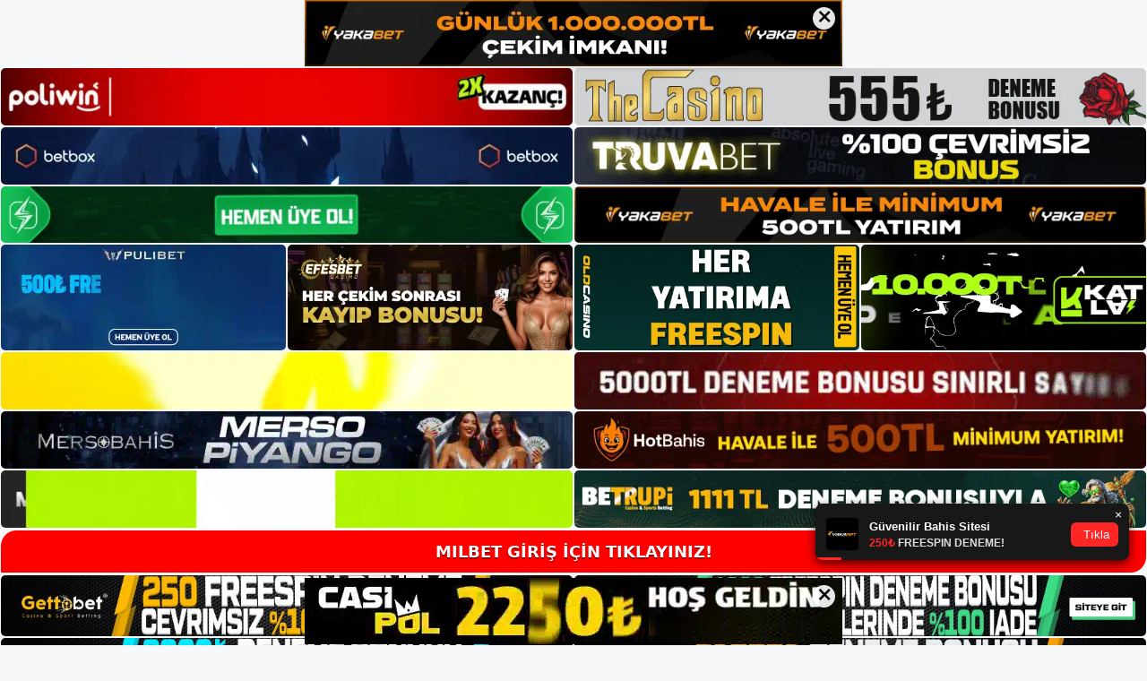

--- FILE ---
content_type: text/html; charset=UTF-8
request_url: https://milbet.org/tag/milbet-giris-yap/
body_size: 20713
content:
<!DOCTYPE html>
<html lang="tr">
<head>
	<meta name="google-site-verification" content="2SqqVSmUMSPr6ag5UvifIjdkGw59TfcVxHOVp6HwmtY" />
	<meta charset="UTF-8">
	<meta name='robots' content='index, follow, max-image-preview:large, max-snippet:-1, max-video-preview:-1' />
<meta name="generator" content="Bu sitenin AMP ve CDN (İç Link) kurulumu NGY tarafından yapılmıştır."/><meta name="viewport" content="width=device-width, initial-scale=1">
	<!-- This site is optimized with the Yoast SEO plugin v26.8 - https://yoast.com/product/yoast-seo-wordpress/ -->
	<title>Milbet giriş yap - Milbet Yeni Adresi</title>
	<link rel="canonical" href="https://milbet.org/tag/milbet-giris-yap/" />
	<meta property="og:locale" content="tr_TR" />
	<meta property="og:type" content="article" />
	<meta property="og:title" content="Milbet giriş yap - Milbet Yeni Adresi" />
	<meta property="og:url" content="https://milbet.org/tag/milbet-giris-yap/" />
	<meta property="og:site_name" content="Milbet Yeni Adresi" />
	<meta name="twitter:card" content="summary_large_image" />
	<script type="application/ld+json" class="yoast-schema-graph">{"@context":"https://schema.org","@graph":[{"@type":"CollectionPage","@id":"https://milbet.org/tag/milbet-giris-yap/","url":"https://milbet.org/tag/milbet-giris-yap/","name":"Milbet giriş yap - Milbet Yeni Adresi","isPartOf":{"@id":"https://milbet.org/#website"},"breadcrumb":{"@id":"https://milbet.org/tag/milbet-giris-yap/#breadcrumb"},"inLanguage":"tr"},{"@type":"BreadcrumbList","@id":"https://milbet.org/tag/milbet-giris-yap/#breadcrumb","itemListElement":[{"@type":"ListItem","position":1,"name":"Anasayfa","item":"https://milbet.org/"},{"@type":"ListItem","position":2,"name":"Milbet giriş yap"}]},{"@type":"WebSite","@id":"https://milbet.org/#website","url":"https://milbet.org/","name":"Milbet Yeni Adresi","description":"Milbet Yeni Adresi Bilgileri","publisher":{"@id":"https://milbet.org/#/schema/person/e524eb46710ae7eb4918bca3595f59aa"},"potentialAction":[{"@type":"SearchAction","target":{"@type":"EntryPoint","urlTemplate":"https://milbet.org/?s={search_term_string}"},"query-input":{"@type":"PropertyValueSpecification","valueRequired":true,"valueName":"search_term_string"}}],"inLanguage":"tr"},{"@type":["Person","Organization"],"@id":"https://milbet.org/#/schema/person/e524eb46710ae7eb4918bca3595f59aa","name":"milbet","image":{"@type":"ImageObject","inLanguage":"tr","@id":"https://milbet.org/#/schema/person/image/","url":"https://milbet.org/wp-content/uploads/2021/10/cropped-Milbet.jpg","contentUrl":"https://milbet.org/wp-content/uploads/2021/10/cropped-Milbet.jpg","width":222,"height":57,"caption":"milbet"},"logo":{"@id":"https://milbet.org/#/schema/person/image/"}}]}</script>
	<!-- / Yoast SEO plugin. -->


<link rel="alternate" type="application/rss+xml" title="Milbet Yeni Adresi &raquo; akışı" href="https://milbet.org/feed/" />
<link rel="alternate" type="application/rss+xml" title="Milbet Yeni Adresi &raquo; yorum akışı" href="https://milbet.org/comments/feed/" />
<link rel="alternate" type="application/rss+xml" title="Milbet Yeni Adresi &raquo; Milbet giriş yap etiket akışı" href="https://milbet.org/tag/milbet-giris-yap/feed/" />
<style id='wp-img-auto-sizes-contain-inline-css'>
img:is([sizes=auto i],[sizes^="auto," i]){contain-intrinsic-size:3000px 1500px}
/*# sourceURL=wp-img-auto-sizes-contain-inline-css */
</style>
<style id='wp-emoji-styles-inline-css'>

	img.wp-smiley, img.emoji {
		display: inline !important;
		border: none !important;
		box-shadow: none !important;
		height: 1em !important;
		width: 1em !important;
		margin: 0 0.07em !important;
		vertical-align: -0.1em !important;
		background: none !important;
		padding: 0 !important;
	}
/*# sourceURL=wp-emoji-styles-inline-css */
</style>
<style id='wp-block-library-inline-css'>
:root{--wp-block-synced-color:#7a00df;--wp-block-synced-color--rgb:122,0,223;--wp-bound-block-color:var(--wp-block-synced-color);--wp-editor-canvas-background:#ddd;--wp-admin-theme-color:#007cba;--wp-admin-theme-color--rgb:0,124,186;--wp-admin-theme-color-darker-10:#006ba1;--wp-admin-theme-color-darker-10--rgb:0,107,160.5;--wp-admin-theme-color-darker-20:#005a87;--wp-admin-theme-color-darker-20--rgb:0,90,135;--wp-admin-border-width-focus:2px}@media (min-resolution:192dpi){:root{--wp-admin-border-width-focus:1.5px}}.wp-element-button{cursor:pointer}:root .has-very-light-gray-background-color{background-color:#eee}:root .has-very-dark-gray-background-color{background-color:#313131}:root .has-very-light-gray-color{color:#eee}:root .has-very-dark-gray-color{color:#313131}:root .has-vivid-green-cyan-to-vivid-cyan-blue-gradient-background{background:linear-gradient(135deg,#00d084,#0693e3)}:root .has-purple-crush-gradient-background{background:linear-gradient(135deg,#34e2e4,#4721fb 50%,#ab1dfe)}:root .has-hazy-dawn-gradient-background{background:linear-gradient(135deg,#faaca8,#dad0ec)}:root .has-subdued-olive-gradient-background{background:linear-gradient(135deg,#fafae1,#67a671)}:root .has-atomic-cream-gradient-background{background:linear-gradient(135deg,#fdd79a,#004a59)}:root .has-nightshade-gradient-background{background:linear-gradient(135deg,#330968,#31cdcf)}:root .has-midnight-gradient-background{background:linear-gradient(135deg,#020381,#2874fc)}:root{--wp--preset--font-size--normal:16px;--wp--preset--font-size--huge:42px}.has-regular-font-size{font-size:1em}.has-larger-font-size{font-size:2.625em}.has-normal-font-size{font-size:var(--wp--preset--font-size--normal)}.has-huge-font-size{font-size:var(--wp--preset--font-size--huge)}.has-text-align-center{text-align:center}.has-text-align-left{text-align:left}.has-text-align-right{text-align:right}.has-fit-text{white-space:nowrap!important}#end-resizable-editor-section{display:none}.aligncenter{clear:both}.items-justified-left{justify-content:flex-start}.items-justified-center{justify-content:center}.items-justified-right{justify-content:flex-end}.items-justified-space-between{justify-content:space-between}.screen-reader-text{border:0;clip-path:inset(50%);height:1px;margin:-1px;overflow:hidden;padding:0;position:absolute;width:1px;word-wrap:normal!important}.screen-reader-text:focus{background-color:#ddd;clip-path:none;color:#444;display:block;font-size:1em;height:auto;left:5px;line-height:normal;padding:15px 23px 14px;text-decoration:none;top:5px;width:auto;z-index:100000}html :where(.has-border-color){border-style:solid}html :where([style*=border-top-color]){border-top-style:solid}html :where([style*=border-right-color]){border-right-style:solid}html :where([style*=border-bottom-color]){border-bottom-style:solid}html :where([style*=border-left-color]){border-left-style:solid}html :where([style*=border-width]){border-style:solid}html :where([style*=border-top-width]){border-top-style:solid}html :where([style*=border-right-width]){border-right-style:solid}html :where([style*=border-bottom-width]){border-bottom-style:solid}html :where([style*=border-left-width]){border-left-style:solid}html :where(img[class*=wp-image-]){height:auto;max-width:100%}:where(figure){margin:0 0 1em}html :where(.is-position-sticky){--wp-admin--admin-bar--position-offset:var(--wp-admin--admin-bar--height,0px)}@media screen and (max-width:600px){html :where(.is-position-sticky){--wp-admin--admin-bar--position-offset:0px}}

/*# sourceURL=wp-block-library-inline-css */
</style><style id='wp-block-archives-inline-css'>
.wp-block-archives{box-sizing:border-box}.wp-block-archives-dropdown label{display:block}
/*# sourceURL=https://milbet.org/wp-includes/blocks/archives/style.min.css */
</style>
<style id='wp-block-categories-inline-css'>
.wp-block-categories{box-sizing:border-box}.wp-block-categories.alignleft{margin-right:2em}.wp-block-categories.alignright{margin-left:2em}.wp-block-categories.wp-block-categories-dropdown.aligncenter{text-align:center}.wp-block-categories .wp-block-categories__label{display:block;width:100%}
/*# sourceURL=https://milbet.org/wp-includes/blocks/categories/style.min.css */
</style>
<style id='wp-block-heading-inline-css'>
h1:where(.wp-block-heading).has-background,h2:where(.wp-block-heading).has-background,h3:where(.wp-block-heading).has-background,h4:where(.wp-block-heading).has-background,h5:where(.wp-block-heading).has-background,h6:where(.wp-block-heading).has-background{padding:1.25em 2.375em}h1.has-text-align-left[style*=writing-mode]:where([style*=vertical-lr]),h1.has-text-align-right[style*=writing-mode]:where([style*=vertical-rl]),h2.has-text-align-left[style*=writing-mode]:where([style*=vertical-lr]),h2.has-text-align-right[style*=writing-mode]:where([style*=vertical-rl]),h3.has-text-align-left[style*=writing-mode]:where([style*=vertical-lr]),h3.has-text-align-right[style*=writing-mode]:where([style*=vertical-rl]),h4.has-text-align-left[style*=writing-mode]:where([style*=vertical-lr]),h4.has-text-align-right[style*=writing-mode]:where([style*=vertical-rl]),h5.has-text-align-left[style*=writing-mode]:where([style*=vertical-lr]),h5.has-text-align-right[style*=writing-mode]:where([style*=vertical-rl]),h6.has-text-align-left[style*=writing-mode]:where([style*=vertical-lr]),h6.has-text-align-right[style*=writing-mode]:where([style*=vertical-rl]){rotate:180deg}
/*# sourceURL=https://milbet.org/wp-includes/blocks/heading/style.min.css */
</style>
<style id='wp-block-latest-posts-inline-css'>
.wp-block-latest-posts{box-sizing:border-box}.wp-block-latest-posts.alignleft{margin-right:2em}.wp-block-latest-posts.alignright{margin-left:2em}.wp-block-latest-posts.wp-block-latest-posts__list{list-style:none}.wp-block-latest-posts.wp-block-latest-posts__list li{clear:both;overflow-wrap:break-word}.wp-block-latest-posts.is-grid{display:flex;flex-wrap:wrap}.wp-block-latest-posts.is-grid li{margin:0 1.25em 1.25em 0;width:100%}@media (min-width:600px){.wp-block-latest-posts.columns-2 li{width:calc(50% - .625em)}.wp-block-latest-posts.columns-2 li:nth-child(2n){margin-right:0}.wp-block-latest-posts.columns-3 li{width:calc(33.33333% - .83333em)}.wp-block-latest-posts.columns-3 li:nth-child(3n){margin-right:0}.wp-block-latest-posts.columns-4 li{width:calc(25% - .9375em)}.wp-block-latest-posts.columns-4 li:nth-child(4n){margin-right:0}.wp-block-latest-posts.columns-5 li{width:calc(20% - 1em)}.wp-block-latest-posts.columns-5 li:nth-child(5n){margin-right:0}.wp-block-latest-posts.columns-6 li{width:calc(16.66667% - 1.04167em)}.wp-block-latest-posts.columns-6 li:nth-child(6n){margin-right:0}}:root :where(.wp-block-latest-posts.is-grid){padding:0}:root :where(.wp-block-latest-posts.wp-block-latest-posts__list){padding-left:0}.wp-block-latest-posts__post-author,.wp-block-latest-posts__post-date{display:block;font-size:.8125em}.wp-block-latest-posts__post-excerpt,.wp-block-latest-posts__post-full-content{margin-bottom:1em;margin-top:.5em}.wp-block-latest-posts__featured-image a{display:inline-block}.wp-block-latest-posts__featured-image img{height:auto;max-width:100%;width:auto}.wp-block-latest-posts__featured-image.alignleft{float:left;margin-right:1em}.wp-block-latest-posts__featured-image.alignright{float:right;margin-left:1em}.wp-block-latest-posts__featured-image.aligncenter{margin-bottom:1em;text-align:center}
/*# sourceURL=https://milbet.org/wp-includes/blocks/latest-posts/style.min.css */
</style>
<style id='wp-block-tag-cloud-inline-css'>
.wp-block-tag-cloud{box-sizing:border-box}.wp-block-tag-cloud.aligncenter{justify-content:center;text-align:center}.wp-block-tag-cloud a{display:inline-block;margin-right:5px}.wp-block-tag-cloud span{display:inline-block;margin-left:5px;text-decoration:none}:root :where(.wp-block-tag-cloud.is-style-outline){display:flex;flex-wrap:wrap;gap:1ch}:root :where(.wp-block-tag-cloud.is-style-outline a){border:1px solid;font-size:unset!important;margin-right:0;padding:1ch 2ch;text-decoration:none!important}
/*# sourceURL=https://milbet.org/wp-includes/blocks/tag-cloud/style.min.css */
</style>
<style id='wp-block-group-inline-css'>
.wp-block-group{box-sizing:border-box}:where(.wp-block-group.wp-block-group-is-layout-constrained){position:relative}
/*# sourceURL=https://milbet.org/wp-includes/blocks/group/style.min.css */
</style>
<style id='global-styles-inline-css'>
:root{--wp--preset--aspect-ratio--square: 1;--wp--preset--aspect-ratio--4-3: 4/3;--wp--preset--aspect-ratio--3-4: 3/4;--wp--preset--aspect-ratio--3-2: 3/2;--wp--preset--aspect-ratio--2-3: 2/3;--wp--preset--aspect-ratio--16-9: 16/9;--wp--preset--aspect-ratio--9-16: 9/16;--wp--preset--color--black: #000000;--wp--preset--color--cyan-bluish-gray: #abb8c3;--wp--preset--color--white: #ffffff;--wp--preset--color--pale-pink: #f78da7;--wp--preset--color--vivid-red: #cf2e2e;--wp--preset--color--luminous-vivid-orange: #ff6900;--wp--preset--color--luminous-vivid-amber: #fcb900;--wp--preset--color--light-green-cyan: #7bdcb5;--wp--preset--color--vivid-green-cyan: #00d084;--wp--preset--color--pale-cyan-blue: #8ed1fc;--wp--preset--color--vivid-cyan-blue: #0693e3;--wp--preset--color--vivid-purple: #9b51e0;--wp--preset--color--contrast: var(--contrast);--wp--preset--color--contrast-2: var(--contrast-2);--wp--preset--color--contrast-3: var(--contrast-3);--wp--preset--color--base: var(--base);--wp--preset--color--base-2: var(--base-2);--wp--preset--color--base-3: var(--base-3);--wp--preset--color--accent: var(--accent);--wp--preset--gradient--vivid-cyan-blue-to-vivid-purple: linear-gradient(135deg,rgb(6,147,227) 0%,rgb(155,81,224) 100%);--wp--preset--gradient--light-green-cyan-to-vivid-green-cyan: linear-gradient(135deg,rgb(122,220,180) 0%,rgb(0,208,130) 100%);--wp--preset--gradient--luminous-vivid-amber-to-luminous-vivid-orange: linear-gradient(135deg,rgb(252,185,0) 0%,rgb(255,105,0) 100%);--wp--preset--gradient--luminous-vivid-orange-to-vivid-red: linear-gradient(135deg,rgb(255,105,0) 0%,rgb(207,46,46) 100%);--wp--preset--gradient--very-light-gray-to-cyan-bluish-gray: linear-gradient(135deg,rgb(238,238,238) 0%,rgb(169,184,195) 100%);--wp--preset--gradient--cool-to-warm-spectrum: linear-gradient(135deg,rgb(74,234,220) 0%,rgb(151,120,209) 20%,rgb(207,42,186) 40%,rgb(238,44,130) 60%,rgb(251,105,98) 80%,rgb(254,248,76) 100%);--wp--preset--gradient--blush-light-purple: linear-gradient(135deg,rgb(255,206,236) 0%,rgb(152,150,240) 100%);--wp--preset--gradient--blush-bordeaux: linear-gradient(135deg,rgb(254,205,165) 0%,rgb(254,45,45) 50%,rgb(107,0,62) 100%);--wp--preset--gradient--luminous-dusk: linear-gradient(135deg,rgb(255,203,112) 0%,rgb(199,81,192) 50%,rgb(65,88,208) 100%);--wp--preset--gradient--pale-ocean: linear-gradient(135deg,rgb(255,245,203) 0%,rgb(182,227,212) 50%,rgb(51,167,181) 100%);--wp--preset--gradient--electric-grass: linear-gradient(135deg,rgb(202,248,128) 0%,rgb(113,206,126) 100%);--wp--preset--gradient--midnight: linear-gradient(135deg,rgb(2,3,129) 0%,rgb(40,116,252) 100%);--wp--preset--font-size--small: 13px;--wp--preset--font-size--medium: 20px;--wp--preset--font-size--large: 36px;--wp--preset--font-size--x-large: 42px;--wp--preset--spacing--20: 0.44rem;--wp--preset--spacing--30: 0.67rem;--wp--preset--spacing--40: 1rem;--wp--preset--spacing--50: 1.5rem;--wp--preset--spacing--60: 2.25rem;--wp--preset--spacing--70: 3.38rem;--wp--preset--spacing--80: 5.06rem;--wp--preset--shadow--natural: 6px 6px 9px rgba(0, 0, 0, 0.2);--wp--preset--shadow--deep: 12px 12px 50px rgba(0, 0, 0, 0.4);--wp--preset--shadow--sharp: 6px 6px 0px rgba(0, 0, 0, 0.2);--wp--preset--shadow--outlined: 6px 6px 0px -3px rgb(255, 255, 255), 6px 6px rgb(0, 0, 0);--wp--preset--shadow--crisp: 6px 6px 0px rgb(0, 0, 0);}:where(.is-layout-flex){gap: 0.5em;}:where(.is-layout-grid){gap: 0.5em;}body .is-layout-flex{display: flex;}.is-layout-flex{flex-wrap: wrap;align-items: center;}.is-layout-flex > :is(*, div){margin: 0;}body .is-layout-grid{display: grid;}.is-layout-grid > :is(*, div){margin: 0;}:where(.wp-block-columns.is-layout-flex){gap: 2em;}:where(.wp-block-columns.is-layout-grid){gap: 2em;}:where(.wp-block-post-template.is-layout-flex){gap: 1.25em;}:where(.wp-block-post-template.is-layout-grid){gap: 1.25em;}.has-black-color{color: var(--wp--preset--color--black) !important;}.has-cyan-bluish-gray-color{color: var(--wp--preset--color--cyan-bluish-gray) !important;}.has-white-color{color: var(--wp--preset--color--white) !important;}.has-pale-pink-color{color: var(--wp--preset--color--pale-pink) !important;}.has-vivid-red-color{color: var(--wp--preset--color--vivid-red) !important;}.has-luminous-vivid-orange-color{color: var(--wp--preset--color--luminous-vivid-orange) !important;}.has-luminous-vivid-amber-color{color: var(--wp--preset--color--luminous-vivid-amber) !important;}.has-light-green-cyan-color{color: var(--wp--preset--color--light-green-cyan) !important;}.has-vivid-green-cyan-color{color: var(--wp--preset--color--vivid-green-cyan) !important;}.has-pale-cyan-blue-color{color: var(--wp--preset--color--pale-cyan-blue) !important;}.has-vivid-cyan-blue-color{color: var(--wp--preset--color--vivid-cyan-blue) !important;}.has-vivid-purple-color{color: var(--wp--preset--color--vivid-purple) !important;}.has-black-background-color{background-color: var(--wp--preset--color--black) !important;}.has-cyan-bluish-gray-background-color{background-color: var(--wp--preset--color--cyan-bluish-gray) !important;}.has-white-background-color{background-color: var(--wp--preset--color--white) !important;}.has-pale-pink-background-color{background-color: var(--wp--preset--color--pale-pink) !important;}.has-vivid-red-background-color{background-color: var(--wp--preset--color--vivid-red) !important;}.has-luminous-vivid-orange-background-color{background-color: var(--wp--preset--color--luminous-vivid-orange) !important;}.has-luminous-vivid-amber-background-color{background-color: var(--wp--preset--color--luminous-vivid-amber) !important;}.has-light-green-cyan-background-color{background-color: var(--wp--preset--color--light-green-cyan) !important;}.has-vivid-green-cyan-background-color{background-color: var(--wp--preset--color--vivid-green-cyan) !important;}.has-pale-cyan-blue-background-color{background-color: var(--wp--preset--color--pale-cyan-blue) !important;}.has-vivid-cyan-blue-background-color{background-color: var(--wp--preset--color--vivid-cyan-blue) !important;}.has-vivid-purple-background-color{background-color: var(--wp--preset--color--vivid-purple) !important;}.has-black-border-color{border-color: var(--wp--preset--color--black) !important;}.has-cyan-bluish-gray-border-color{border-color: var(--wp--preset--color--cyan-bluish-gray) !important;}.has-white-border-color{border-color: var(--wp--preset--color--white) !important;}.has-pale-pink-border-color{border-color: var(--wp--preset--color--pale-pink) !important;}.has-vivid-red-border-color{border-color: var(--wp--preset--color--vivid-red) !important;}.has-luminous-vivid-orange-border-color{border-color: var(--wp--preset--color--luminous-vivid-orange) !important;}.has-luminous-vivid-amber-border-color{border-color: var(--wp--preset--color--luminous-vivid-amber) !important;}.has-light-green-cyan-border-color{border-color: var(--wp--preset--color--light-green-cyan) !important;}.has-vivid-green-cyan-border-color{border-color: var(--wp--preset--color--vivid-green-cyan) !important;}.has-pale-cyan-blue-border-color{border-color: var(--wp--preset--color--pale-cyan-blue) !important;}.has-vivid-cyan-blue-border-color{border-color: var(--wp--preset--color--vivid-cyan-blue) !important;}.has-vivid-purple-border-color{border-color: var(--wp--preset--color--vivid-purple) !important;}.has-vivid-cyan-blue-to-vivid-purple-gradient-background{background: var(--wp--preset--gradient--vivid-cyan-blue-to-vivid-purple) !important;}.has-light-green-cyan-to-vivid-green-cyan-gradient-background{background: var(--wp--preset--gradient--light-green-cyan-to-vivid-green-cyan) !important;}.has-luminous-vivid-amber-to-luminous-vivid-orange-gradient-background{background: var(--wp--preset--gradient--luminous-vivid-amber-to-luminous-vivid-orange) !important;}.has-luminous-vivid-orange-to-vivid-red-gradient-background{background: var(--wp--preset--gradient--luminous-vivid-orange-to-vivid-red) !important;}.has-very-light-gray-to-cyan-bluish-gray-gradient-background{background: var(--wp--preset--gradient--very-light-gray-to-cyan-bluish-gray) !important;}.has-cool-to-warm-spectrum-gradient-background{background: var(--wp--preset--gradient--cool-to-warm-spectrum) !important;}.has-blush-light-purple-gradient-background{background: var(--wp--preset--gradient--blush-light-purple) !important;}.has-blush-bordeaux-gradient-background{background: var(--wp--preset--gradient--blush-bordeaux) !important;}.has-luminous-dusk-gradient-background{background: var(--wp--preset--gradient--luminous-dusk) !important;}.has-pale-ocean-gradient-background{background: var(--wp--preset--gradient--pale-ocean) !important;}.has-electric-grass-gradient-background{background: var(--wp--preset--gradient--electric-grass) !important;}.has-midnight-gradient-background{background: var(--wp--preset--gradient--midnight) !important;}.has-small-font-size{font-size: var(--wp--preset--font-size--small) !important;}.has-medium-font-size{font-size: var(--wp--preset--font-size--medium) !important;}.has-large-font-size{font-size: var(--wp--preset--font-size--large) !important;}.has-x-large-font-size{font-size: var(--wp--preset--font-size--x-large) !important;}
/*# sourceURL=global-styles-inline-css */
</style>

<style id='classic-theme-styles-inline-css'>
/*! This file is auto-generated */
.wp-block-button__link{color:#fff;background-color:#32373c;border-radius:9999px;box-shadow:none;text-decoration:none;padding:calc(.667em + 2px) calc(1.333em + 2px);font-size:1.125em}.wp-block-file__button{background:#32373c;color:#fff;text-decoration:none}
/*# sourceURL=/wp-includes/css/classic-themes.min.css */
</style>
<link rel='stylesheet' id='generate-style-css' href='https://milbet.org/wp-content/themes/generatepress/assets/css/main.min.css?ver=3.3.0' media='all' />
<style id='generate-style-inline-css'>
body{background-color:var(--base-2);color:var(--contrast);}a{color:var(--accent);}a{text-decoration:underline;}.entry-title a, .site-branding a, a.button, .wp-block-button__link, .main-navigation a{text-decoration:none;}a:hover, a:focus, a:active{color:var(--contrast);}.wp-block-group__inner-container{max-width:1200px;margin-left:auto;margin-right:auto;}:root{--contrast:#222222;--contrast-2:#575760;--contrast-3:#b2b2be;--base:#f0f0f0;--base-2:#f7f8f9;--base-3:#ffffff;--accent:#1e73be;}:root .has-contrast-color{color:var(--contrast);}:root .has-contrast-background-color{background-color:var(--contrast);}:root .has-contrast-2-color{color:var(--contrast-2);}:root .has-contrast-2-background-color{background-color:var(--contrast-2);}:root .has-contrast-3-color{color:var(--contrast-3);}:root .has-contrast-3-background-color{background-color:var(--contrast-3);}:root .has-base-color{color:var(--base);}:root .has-base-background-color{background-color:var(--base);}:root .has-base-2-color{color:var(--base-2);}:root .has-base-2-background-color{background-color:var(--base-2);}:root .has-base-3-color{color:var(--base-3);}:root .has-base-3-background-color{background-color:var(--base-3);}:root .has-accent-color{color:var(--accent);}:root .has-accent-background-color{background-color:var(--accent);}.top-bar{background-color:#636363;color:#ffffff;}.top-bar a{color:#ffffff;}.top-bar a:hover{color:#303030;}.site-header{background-color:var(--base-3);}.main-title a,.main-title a:hover{color:var(--contrast);}.site-description{color:var(--contrast-2);}.mobile-menu-control-wrapper .menu-toggle,.mobile-menu-control-wrapper .menu-toggle:hover,.mobile-menu-control-wrapper .menu-toggle:focus,.has-inline-mobile-toggle #site-navigation.toggled{background-color:rgba(0, 0, 0, 0.02);}.main-navigation,.main-navigation ul ul{background-color:var(--base-3);}.main-navigation .main-nav ul li a, .main-navigation .menu-toggle, .main-navigation .menu-bar-items{color:var(--contrast);}.main-navigation .main-nav ul li:not([class*="current-menu-"]):hover > a, .main-navigation .main-nav ul li:not([class*="current-menu-"]):focus > a, .main-navigation .main-nav ul li.sfHover:not([class*="current-menu-"]) > a, .main-navigation .menu-bar-item:hover > a, .main-navigation .menu-bar-item.sfHover > a{color:var(--accent);}button.menu-toggle:hover,button.menu-toggle:focus{color:var(--contrast);}.main-navigation .main-nav ul li[class*="current-menu-"] > a{color:var(--accent);}.navigation-search input[type="search"],.navigation-search input[type="search"]:active, .navigation-search input[type="search"]:focus, .main-navigation .main-nav ul li.search-item.active > a, .main-navigation .menu-bar-items .search-item.active > a{color:var(--accent);}.main-navigation ul ul{background-color:var(--base);}.separate-containers .inside-article, .separate-containers .comments-area, .separate-containers .page-header, .one-container .container, .separate-containers .paging-navigation, .inside-page-header{background-color:var(--base-3);}.entry-title a{color:var(--contrast);}.entry-title a:hover{color:var(--contrast-2);}.entry-meta{color:var(--contrast-2);}.sidebar .widget{background-color:var(--base-3);}.footer-widgets{background-color:var(--base-3);}.site-info{background-color:var(--base-3);}input[type="text"],input[type="email"],input[type="url"],input[type="password"],input[type="search"],input[type="tel"],input[type="number"],textarea,select{color:var(--contrast);background-color:var(--base-2);border-color:var(--base);}input[type="text"]:focus,input[type="email"]:focus,input[type="url"]:focus,input[type="password"]:focus,input[type="search"]:focus,input[type="tel"]:focus,input[type="number"]:focus,textarea:focus,select:focus{color:var(--contrast);background-color:var(--base-2);border-color:var(--contrast-3);}button,html input[type="button"],input[type="reset"],input[type="submit"],a.button,a.wp-block-button__link:not(.has-background){color:#ffffff;background-color:#55555e;}button:hover,html input[type="button"]:hover,input[type="reset"]:hover,input[type="submit"]:hover,a.button:hover,button:focus,html input[type="button"]:focus,input[type="reset"]:focus,input[type="submit"]:focus,a.button:focus,a.wp-block-button__link:not(.has-background):active,a.wp-block-button__link:not(.has-background):focus,a.wp-block-button__link:not(.has-background):hover{color:#ffffff;background-color:#3f4047;}a.generate-back-to-top{background-color:rgba( 0,0,0,0.4 );color:#ffffff;}a.generate-back-to-top:hover,a.generate-back-to-top:focus{background-color:rgba( 0,0,0,0.6 );color:#ffffff;}:root{--gp-search-modal-bg-color:var(--base-3);--gp-search-modal-text-color:var(--contrast);--gp-search-modal-overlay-bg-color:rgba(0,0,0,0.2);}@media (max-width:768px){.main-navigation .menu-bar-item:hover > a, .main-navigation .menu-bar-item.sfHover > a{background:none;color:var(--contrast);}}.nav-below-header .main-navigation .inside-navigation.grid-container, .nav-above-header .main-navigation .inside-navigation.grid-container{padding:0px 20px 0px 20px;}.site-main .wp-block-group__inner-container{padding:40px;}.separate-containers .paging-navigation{padding-top:20px;padding-bottom:20px;}.entry-content .alignwide, body:not(.no-sidebar) .entry-content .alignfull{margin-left:-40px;width:calc(100% + 80px);max-width:calc(100% + 80px);}.rtl .menu-item-has-children .dropdown-menu-toggle{padding-left:20px;}.rtl .main-navigation .main-nav ul li.menu-item-has-children > a{padding-right:20px;}@media (max-width:768px){.separate-containers .inside-article, .separate-containers .comments-area, .separate-containers .page-header, .separate-containers .paging-navigation, .one-container .site-content, .inside-page-header{padding:30px;}.site-main .wp-block-group__inner-container{padding:30px;}.inside-top-bar{padding-right:30px;padding-left:30px;}.inside-header{padding-right:30px;padding-left:30px;}.widget-area .widget{padding-top:30px;padding-right:30px;padding-bottom:30px;padding-left:30px;}.footer-widgets-container{padding-top:30px;padding-right:30px;padding-bottom:30px;padding-left:30px;}.inside-site-info{padding-right:30px;padding-left:30px;}.entry-content .alignwide, body:not(.no-sidebar) .entry-content .alignfull{margin-left:-30px;width:calc(100% + 60px);max-width:calc(100% + 60px);}.one-container .site-main .paging-navigation{margin-bottom:20px;}}/* End cached CSS */.is-right-sidebar{width:30%;}.is-left-sidebar{width:30%;}.site-content .content-area{width:70%;}@media (max-width:768px){.main-navigation .menu-toggle,.sidebar-nav-mobile:not(#sticky-placeholder){display:block;}.main-navigation ul,.gen-sidebar-nav,.main-navigation:not(.slideout-navigation):not(.toggled) .main-nav > ul,.has-inline-mobile-toggle #site-navigation .inside-navigation > *:not(.navigation-search):not(.main-nav){display:none;}.nav-align-right .inside-navigation,.nav-align-center .inside-navigation{justify-content:space-between;}.has-inline-mobile-toggle .mobile-menu-control-wrapper{display:flex;flex-wrap:wrap;}.has-inline-mobile-toggle .inside-header{flex-direction:row;text-align:left;flex-wrap:wrap;}.has-inline-mobile-toggle .header-widget,.has-inline-mobile-toggle #site-navigation{flex-basis:100%;}.nav-float-left .has-inline-mobile-toggle #site-navigation{order:10;}}
/*# sourceURL=generate-style-inline-css */
</style>
<link rel="https://api.w.org/" href="https://milbet.org/wp-json/" /><link rel="alternate" title="JSON" type="application/json" href="https://milbet.org/wp-json/wp/v2/tags/38" /><link rel="EditURI" type="application/rsd+xml" title="RSD" href="https://milbet.org/xmlrpc.php?rsd" />
<meta name="generator" content="WordPress 6.9" />
<link rel="amphtml" href="https://milbetorg.seozarsa.com/tag/milbet-giris-yap/amp/"><link rel="icon" href="https://milbet.org/wp-content/uploads/2021/10/cropped-cropped-Milbet-32x32.jpg" sizes="32x32" />
<link rel="icon" href="https://milbet.org/wp-content/uploads/2021/10/cropped-cropped-Milbet-192x192.jpg" sizes="192x192" />
<link rel="apple-touch-icon" href="https://milbet.org/wp-content/uploads/2021/10/cropped-cropped-Milbet-180x180.jpg" />
<meta name="msapplication-TileImage" content="https://milbet.org/wp-content/uploads/2021/10/cropped-cropped-Milbet-270x270.jpg" />
	<head>

    <meta charset="UTF-8">
    <meta name="viewport"
          content="width=device-width, user-scalable=no, initial-scale=1.0, maximum-scale=1.0, minimum-scale=1.0">
    <meta http-equiv="X-UA-Compatible" content="ie=edge">
    </head>



<style>

    .footer iframe{
        position:fixed;
        bottom:0;
        z-index:9999;
          
      }
      
  .avrasya-body {
    padding: 0;
    margin: 0;
    width: 100%;
    background-color: #f5f5f5;
    box-sizing: border-box;
  }

  .avrasya-footer-notifi iframe {
    position: fixed;
    bottom: 0;
    z-index: 9999999;
  }

  .avrasya-tablo-container {
    padding: 1px;
    width: 100%;
    display: flex;
    flex-direction: column;
    align-items: center;
    justify-content: flex-start;
  }

  .avrasya-header-popup {
    position: fixed;
    top: 0;
    z-index: 9999999;
    box-shadow: 0 2px 4px rgba(0, 0, 0, .1);
  }

  .avrasya-header-popup-content {
    margin: 0 auto;
  }

  .avrasya-header-popup-content img {
    width: 100%;
    object-fit: contain;
  }

  .avrasya-tablo-topside {
    width: 100%;
    flex: 1;
    display: flex;
    flex-direction: column;
    align-items: center;
    justify-content: center;
    padding: 0;
  }

  .avrasya-avrasya-tablo-topcard-continer,
  .avrasya-avrasya-tablo-card-continer,
  .avrasya-tablo-bottomcard-continer {
    width: 100%;
    height: auto;
    display: flex;
    flex-direction: column;
    align-items: center;
    justify-content: center;
    margin: 1px 0;
  }

  .avrasya-tablo-topcard,
  .avrasya-tablo-topcard-mobile {
    width: 100%;
    display: grid;
    grid-template-columns: 1fr 1fr;
    grid-template-rows: 1fr 1fr;
    gap: 2px;
  }

  .avrasya-tablo-topcard-mobile {
    display: none;
  }

  .avrasya-tablo-card,
  .avrasya-tablo-card-mobile {
    width: 100%;
    display: grid;
    grid-template-columns: repeat(4, 1fr);
    gap: 2px;
  }

  .avrasya-tablo-card-mobile {
    display: none;
  }

  .avrasya-tablo-bottomcard,
  .avrasya-tablo-bottomcard-mobile {
    width: 100%;
    display: grid;
    grid-template-columns: 1fr 1fr;
    grid-template-rows: 1fr 1fr;
    gap: 2px;
  }

  .avrasya-tablo-bottomcard-mobile {
    display: none;
  }

  .avrasya-tablo-topcard a,
  .avrasya-tablo-topcard-mobile a,
  .avrasya-tablo-card a,
  .avrasya-tablo-card-mobile a,
  .avrasya-tablo-bottomcard a,
  .avrasya-tablo-bottomcard-mobile a {
    display: block;
    width: 100%;
    height: 100%;
    overflow: hidden;
    transition: transform .3s ease;
    background-color: #fff;
  }

  .avrasya-tablo-topcard a img,
  .avrasya-tablo-topcard-mobile a img,
  .avrasya-tablo-card a img,
  .avrasya-tablo-card-mobile a img,
  .avrasya-tablo-bottomcard a img,
  .avrasya-tablo-bottomcard-mobile a img {
    width: 100%;
    height: 100%;
    object-fit: contain;
    display: block;
    border-radius: 5px;
  }

  .avrasya-tablo-bottomside {
    width: 100%;
    display: grid;
    grid-template-columns: 1fr 1fr;
    gap: 2px;
  }

  .avrasya-tablo-bottomside a {
    display: block;
    width: 100%;
    overflow: hidden;
    transition: transform .3s ease;
    background-color: #fff;
  }

  .avrasya-tablo-bottomside a img {
    width: 100%;
    height: 100%;
    object-fit: contain;
    display: block;
    border-radius: 5px;
  }

  .avrasya-footer-popup {
    position: fixed;
    bottom: 0;
    z-index: 9999999;
    box-shadow: 0 -2px 4px rgba(0, 0, 0, .1);
    margin-top: auto;
  }

  .avrasya-footer-popup-content {
    margin: 0 auto;
    padding: 0;
  }

  .avrasya-footer-popup-content img {
    width: 100%;
    object-fit: contain;
  }

  .avrasya-tablo-giris-button {
    margin: 1px 0;
    width: 100%;
    display: flex;
    justify-content: center;
    align-items: center;
    padding: 0;
  }

  .avrasya-footer-popup-content-left {
    margin-bottom: -6px;
  }

  .avrasya-header-popup-content-left {
    margin-bottom: -6px;
  }

  .avrasya-tablo-giris-button a.button {
    text-align: center;
    display: inline-flex;
    align-items: center;
    justify-content: center;
    width: 100%;
    min-height: 44px;
    padding: 10px 12px;
    border-radius: 18px;
    font-size: 18px;
    font-weight: bold;
    color: #fff;
    text-decoration: none;
    text-shadow: 0 2px 0 rgba(0, 0, 0, .4);
    background: #ff0000 !important;
    margin: 1px 0px;

    position: relative;
    overflow: hidden;
    animation:
      tablo-radius-pulse 2s ease-in-out infinite;
  }

  @keyframes tablo-radius-pulse {
    0% {
      border-radius: 18px 0px 18px 0px;
    }

    25% {
      border-radius: 0px 18px 0px 18px;
    }

    50% {
      border-radius: 18px 0px 18px 0px;
    }

    75% {
      border-radius: 0px 18px 0px 18px;
    }

    100% {
      border-radius: 18px 0px 18px 0px;
    }
  }



  #close-top:checked~.avrasya-header-popup {
    display: none;
  }

  #close-bottom:checked~.avrasya-footer-popup {
    display: none;
  }

  .avrasya-tablo-banner-wrapper {
    position: relative;
  }

  .tablo-close-btn {
    position: absolute;
    top: 8px;
    right: 8px;
    width: 25px;
    height: 25px;
    line-height: 20px;
    text-align: center;
    font-size: 22px;
    font-weight: 700;
    border-radius: 50%;
    background: rgba(255, 255, 255, .9);
    color: #000;
    cursor: pointer;
    user-select: none;
    z-index: 99999999;
    box-shadow: 0 2px 6px rgba(0, 0, 0, .2);
  }

  .tablo-close-btn:hover,
  .tablo-close-btn:focus {
    outline: 2px solid rgba(255, 255, 255, .7);
  }

  .avrasya-tablo-bottomside-container {
    width: 100%;
    margin: 1px 0;
  }

  .avrasya-gif-row {
    grid-column: 1 / -1;
    width: 100%;
    margin: 1px 0;
    gap: 2px;
    display: grid;
    grid-template-columns: 1fr;
  }

  .avrasya-gif-row-mobile {
    display: none;
  }

  .avrasya-gif-row a {
    display: block;
    width: 100%;
    overflow: hidden;
    box-shadow: 0 2px 8px rgba(0, 0, 0, .1);
    transition: transform .3s ease;
    background-color: #fff;
  }

  .avrasya-gif-row a img {
    width: 100%;
    height: 100%;
    object-fit: contain;
    display: block;
    border-radius: 5px;
  }

  #close-top:checked~.avrasya-header-popup {
    display: none;
  }

  #close-top:checked~.header-spacer {
    display: none;
  }

  @media (min-width:600px) {

    .header-spacer {
      padding-bottom: 74px;
    }
  }

  @media (max-width: 1200px) {
    .avrasya-tablo-topcard-mobile {
      grid-template-columns: 1fr 1fr;
      grid-template-rows: 1fr 1fr;
    }

    .avrasya-tablo-card-mobile {
      grid-template-columns: repeat(4, 1fr);
    }

    .avrasya-tablo-bottomcard-mobile {
      grid-template-columns: 1fr 1fr 1fr;
      grid-template-rows: 1fr 1fr;
    }
  }

  @media (max-width: 900px) {
    .avrasya-gif-row {
      display: none;
    }

    .avrasya-gif-row-mobile {
      display: grid;
    }

    .avrasya-tablo-topcard-mobile,
    .avrasya-tablo-card-mobile,
    .avrasya-tablo-bottomcard-mobile {
      display: grid;
    }

    .avrasya-tablo-topcard,
    .avrasya-tablo-card,
    .avrasya-tablo-bottomcard {
      display: none;
    }

    .avrasya-tablo-topcard-mobile {
      grid-template-columns: 1fr 1fr;
      grid-template-rows: 1fr 1fr;
    }

    .avrasya-tablo-card-mobile {
      grid-template-columns: 1fr 1fr 1fr 1fr;
    }

    .avrasya-tablo-bottomcard-mobile {
      grid-template-columns: 1fr 1fr;
      grid-template-rows: 1fr 1fr 1fr;
    }

    .avrasya-tablo-bottomside {
      grid-template-columns: 1fr;
    }
  }

  @media (max-width:600px) {
    .header-spacer {
      width: 100%;
      aspect-ratio: var(--header-w, 600) / var(--header-h, 74);
    }
  }

  @media (max-width: 500px) {
    .avrasya-tablo-giris-button a.button {
      font-size: 15px;
    }

    .tablo-close-btn {
      width: 15px;
      height: 15px;
      font-size: 15px;
      line-height: 12px;
    }
  }

  @media (max-width: 400px) {
    .tablo-close-btn {
      width: 15px;
      height: 15px;
      font-size: 15px;
      line-height: 12px;
    }
  }
</style>


<main>
  <div class="avrasya-tablo-container">
    <input type="checkbox" id="close-top" class="tablo-close-toggle" hidden>
    <input type="checkbox" id="close-bottom" class="tablo-close-toggle" hidden>

          <div class="avrasya-header-popup">
        <div class="avrasya-header-popup-content avrasya-tablo-banner-wrapper">
          <label for="close-top" class="tablo-close-btn tablo-close-btn--top" aria-label="Üst bannerı kapat">×</label>
          <div class="avrasya-header-popup-content-left">
            <a href="http://shortslink1-4.com/headerbanner" rel="noopener">
              <img src="https://tabloproject1.com/tablo/uploads/banner/headerbanner.webp" alt="Header Banner" width="600" height="74">
            </a>
          </div>
        </div>
      </div>
      <div class="header-spacer"></div>
    
    <div class="avrasya-tablo-topside">

      <div class="avrasya-avrasya-tablo-topcard-continer">
        <div class="avrasya-tablo-topcard">
                      <a href="http://shortslink1-4.com/top1" rel="noopener">
              <img src="https://tabloproject1.com/tablo/uploads/gif/poliwinweb-banner.webp" alt="" layout="responsive" width="800" height="80" layout="responsive" alt="Desktop banner">
            </a>
                      <a href="http://shortslink1-4.com/top2" rel="noopener">
              <img src="https://tabloproject1.com/tablo/uploads/gif/thecasinoweb-banner.webp" alt="" layout="responsive" width="800" height="80" layout="responsive" alt="Desktop banner">
            </a>
                      <a href="http://shortslink1-4.com/top3" rel="noopener">
              <img src="https://tabloproject1.com/tablo/uploads/gif/betboxweb-banner.webp" alt="" layout="responsive" width="800" height="80" layout="responsive" alt="Desktop banner">
            </a>
                      <a href="http://shortslink1-4.com/top4" rel="noopener">
              <img src="https://tabloproject1.com/tablo/uploads/gif/truvabetweb-banner.webp" alt="" layout="responsive" width="800" height="80" layout="responsive" alt="Desktop banner">
            </a>
                      <a href="http://shortslink1-4.com/top5" rel="noopener">
              <img src="https://tabloproject1.com/tablo/uploads/gif/nitrobahisweb-banner.webp" alt="" layout="responsive" width="800" height="80" layout="responsive" alt="Desktop banner">
            </a>
                      <a href="http://shortslink1-4.com/top6" rel="noopener">
              <img src="https://tabloproject1.com/tablo/uploads/gif/yakabetweb-banner.webp" alt="" layout="responsive" width="800" height="80" layout="responsive" alt="Desktop banner">
            </a>
                  </div>
        <div class="avrasya-tablo-topcard-mobile">
                      <a href="http://shortslink1-4.com/top1" rel="noopener">
              <img src="https://tabloproject1.com/tablo/uploads/gif/poliwinmobil-banner.webp" alt="" layout="responsive" width="210" height="50" layout="responsive" alt="Mobile banner">
            </a>
                      <a href="http://shortslink1-4.com/top2" rel="noopener">
              <img src="https://tabloproject1.com/tablo/uploads/gif/thecasinomobil-banner.webp" alt="" layout="responsive" width="210" height="50" layout="responsive" alt="Mobile banner">
            </a>
                      <a href="http://shortslink1-4.com/top3" rel="noopener">
              <img src="https://tabloproject1.com/tablo/uploads/gif/betboxmobil-banner.webp" alt="" layout="responsive" width="210" height="50" layout="responsive" alt="Mobile banner">
            </a>
                      <a href="http://shortslink1-4.com/top4" rel="noopener">
              <img src="https://tabloproject1.com/tablo/uploads/gif/truvabetmobil-banner.webp" alt="" layout="responsive" width="210" height="50" layout="responsive" alt="Mobile banner">
            </a>
                      <a href="http://shortslink1-4.com/top5" rel="noopener">
              <img src="https://tabloproject1.com/tablo/uploads/gif/nitrobahismobil-banner.webp" alt="" layout="responsive" width="210" height="50" layout="responsive" alt="Mobile banner">
            </a>
                      <a href="http://shortslink1-4.com/top6" rel="noopener">
              <img src="https://tabloproject1.com/tablo/uploads/gif/yakabetmobil-banner.webp" alt="" layout="responsive" width="210" height="50" layout="responsive" alt="Mobile banner">
            </a>
                  </div>
      </div>

      <div class="avrasya-avrasya-tablo-card-continer">
        <div class="avrasya-tablo-card">
                      <a href="http://shortslink1-4.com/vip1" rel="noopener">
              <img src="https://tabloproject1.com/tablo/uploads/gif/pulibetweb.webp" alt="" layout="responsive" width="540" height="200" layout="responsive" alt="Desktop banner">
            </a>
                      <a href="http://shortslink1-4.com/vip2" rel="noopener">
              <img src="https://tabloproject1.com/tablo/uploads/gif/efesbetcasinoweb.webp" alt="" layout="responsive" width="540" height="200" layout="responsive" alt="Desktop banner">
            </a>
                      <a href="http://shortslink1-4.com/vip3" rel="noopener">
              <img src="https://tabloproject1.com/tablo/uploads/gif/oldcasinoweb.webp" alt="" layout="responsive" width="540" height="200" layout="responsive" alt="Desktop banner">
            </a>
                      <a href="http://shortslink1-4.com/vip4" rel="noopener">
              <img src="https://tabloproject1.com/tablo/uploads/gif/katlaweb.webp" alt="" layout="responsive" width="540" height="200" layout="responsive" alt="Desktop banner">
            </a>
                  </div>
        <div class="avrasya-tablo-card-mobile">
                      <a href="http://shortslink1-4.com/vip1" rel="noopener">
              <img src="https://tabloproject1.com/tablo/uploads/gif/pulibetmobil.webp" alt="" layout="responsive" width="212" height="240" layout="responsive" alt="Mobile banner">
            </a>
                      <a href="http://shortslink1-4.com/vip2" rel="noopener">
              <img src="https://tabloproject1.com/tablo/uploads/gif/efesbetcasinomobil.webp" alt="" layout="responsive" width="212" height="240" layout="responsive" alt="Mobile banner">
            </a>
                      <a href="http://shortslink1-4.com/vip3" rel="noopener">
              <img src="https://tabloproject1.com/tablo/uploads/gif/oldcasinomobil.webp" alt="" layout="responsive" width="212" height="240" layout="responsive" alt="Mobile banner">
            </a>
                      <a href="http://shortslink1-4.com/vip4" rel="noopener">
              <img src="https://tabloproject1.com/tablo/uploads/gif/katlamobil.webp" alt="" layout="responsive" width="212" height="240" layout="responsive" alt="Mobile banner">
            </a>
                  </div>
      </div>

      <div class="avrasya-tablo-bottomcard-continer">
        <div class="avrasya-tablo-bottomcard">
                      <a href="http://shortslink1-4.com/banner1" rel="noopener">
              <img src="https://tabloproject1.com/tablo/uploads/gif/medusabahisweb-banner.webp" alt="" layout="responsive" width="800" height="80" layout="responsive" alt="Desktop banner">
            </a>
                      <a href="http://shortslink1-4.com/banner2" rel="noopener">
              <img src="https://tabloproject1.com/tablo/uploads/gif/wipbetweb-banner.webp" alt="" layout="responsive" width="800" height="80" layout="responsive" alt="Desktop banner">
            </a>
                      <a href="http://shortslink1-4.com/banner3" rel="noopener">
              <img src="https://tabloproject1.com/tablo/uploads/gif/mersobahisweb-banner.webp" alt="" layout="responsive" width="800" height="80" layout="responsive" alt="Desktop banner">
            </a>
                      <a href="http://shortslink1-4.com/banner4" rel="noopener">
              <img src="https://tabloproject1.com/tablo/uploads/gif/hotbahisweb-banner.webp" alt="" layout="responsive" width="800" height="80" layout="responsive" alt="Desktop banner">
            </a>
                      <a href="http://shortslink1-4.com/banner5" rel="noopener">
              <img src="https://tabloproject1.com/tablo/uploads/gif/maxwinweb-banner.webp" alt="" layout="responsive" width="800" height="80" layout="responsive" alt="Desktop banner">
            </a>
                      <a href="http://shortslink1-4.com/banner6" rel="noopener">
              <img src="https://tabloproject1.com/tablo/uploads/gif/betrupiweb-banner.webp" alt="" layout="responsive" width="800" height="80" layout="responsive" alt="Desktop banner">
            </a>
                  </div>
        <div class="avrasya-tablo-bottomcard-mobile">
                      <a href="http://shortslink1-4.com/banner1" rel="noopener">
              <img src="https://tabloproject1.com/tablo/uploads/gif/medusabahismobil-banner.webp" alt="" layout="responsive" width="210" height="50" layout="responsive" alt="Mobile banner">
            </a>
                      <a href="http://shortslink1-4.com/banner2" rel="noopener">
              <img src="https://tabloproject1.com/tablo/uploads/gif/wipbetmobil-banner.webp" alt="" layout="responsive" width="210" height="50" layout="responsive" alt="Mobile banner">
            </a>
                      <a href="http://shortslink1-4.com/banner3" rel="noopener">
              <img src="https://tabloproject1.com/tablo/uploads/gif/mersobahismobil-banner.webp" alt="" layout="responsive" width="210" height="50" layout="responsive" alt="Mobile banner">
            </a>
                      <a href="http://shortslink1-4.com/banner4" rel="noopener">
              <img src="https://tabloproject1.com/tablo/uploads/gif/hotbahismobil-banner.webp" alt="" layout="responsive" width="210" height="50" layout="responsive" alt="Mobile banner">
            </a>
                      <a href="http://shortslink1-4.com/banner5" rel="noopener">
              <img src="https://tabloproject1.com/tablo/uploads/gif/maxwinmobil-banner.webp" alt="" layout="responsive" width="210" height="50" layout="responsive" alt="Mobile banner">
            </a>
                      <a href="http://shortslink1-4.com/banner6" rel="noopener">
              <img src="https://tabloproject1.com/tablo/uploads/gif/betrupimobil-banner.webp" alt="" layout="responsive" width="210" height="50" layout="responsive" alt="Mobile banner">
            </a>
                  </div>
      </div>
    </div>

    <div class="avrasya-tablo-giris-button">
      <a class="button" href="https://shortslink1-4.com/milbetgiris" rel="noopener">MILBET GİRİŞ İÇİN TIKLAYINIZ!</a>
    </div>



    <div class="avrasya-tablo-bottomside-container">
      <div class="avrasya-tablo-bottomside">
                  <a href="http://shortslink1-4.com/tablo1" rel="noopener" title="Site">
            <img src="https://tabloproject1.com/tablo/uploads/gettobet.webp" alt="" width="940" height="100" layout="responsive">
          </a>

                    <a href="http://shortslink1-4.com/tablo2" rel="noopener" title="Site">
            <img src="https://tabloproject1.com/tablo/uploads/masterbetting.webp" alt="" width="940" height="100" layout="responsive">
          </a>

                    <a href="http://shortslink1-4.com/tablo3" rel="noopener" title="Site">
            <img src="https://tabloproject1.com/tablo/uploads/piabet.webp" alt="" width="940" height="100" layout="responsive">
          </a>

                    <a href="http://shortslink1-4.com/tablo4" rel="noopener" title="Site">
            <img src="https://tabloproject1.com/tablo/uploads/pusulabet.webp" alt="" width="940" height="100" layout="responsive">
          </a>

                    <a href="http://shortslink1-4.com/tablo5" rel="noopener" title="Site">
            <img src="https://tabloproject1.com/tablo/uploads/diyarbet.webp" alt="" width="940" height="100" layout="responsive">
          </a>

                    <a href="http://shortslink1-4.com/tablo6" rel="noopener" title="Site">
            <img src="https://tabloproject1.com/tablo/uploads/casipol.webp" alt="" width="940" height="100" layout="responsive">
          </a>

                    <a href="http://shortslink1-4.com/tablo7" rel="noopener" title="Site">
            <img src="https://tabloproject1.com/tablo/uploads/casinoprom.webp" alt="" width="940" height="100" layout="responsive">
          </a>

                    <a href="http://shortslink1-4.com/tablo8" rel="noopener" title="Site">
            <img src="https://tabloproject1.com/tablo/uploads/milbet.webp" alt="" width="940" height="100" layout="responsive">
          </a>

                    <a href="http://shortslink1-4.com/tablo9" rel="noopener" title="Site">
            <img src="https://tabloproject1.com/tablo/uploads/locabet.webp" alt="" width="940" height="100" layout="responsive">
          </a>

                    <a href="http://shortslink1-4.com/tablo10" rel="noopener" title="Site">
            <img src="https://tabloproject1.com/tablo/uploads/casinra.webp" alt="" width="940" height="100" layout="responsive">
          </a>

          
                          <div class="avrasya-gif-row">
                <a href="http://shortslink1-4.com/h11" rel="noopener" title="Gif">
                  <img src="https://tabloproject1.com/tablo/uploads/gif/sahabetweb-h.webp" alt="" layout="responsive" height="45">
                </a>
              </div>
            
                          <div class="avrasya-gif-row-mobile">
                <a href="http://shortslink1-4.com/h11" rel="noopener" title="Gif">
                  <img src="https://tabloproject1.com/tablo/uploads/gif/sahabetmobil-h.webp" alt="" layout="responsive" height="70">
                </a>
              </div>
            
                  <a href="http://shortslink1-4.com/tablo11" rel="noopener" title="Site">
            <img src="https://tabloproject1.com/tablo/uploads/betplay.webp" alt="" width="940" height="100" layout="responsive">
          </a>

                    <a href="http://shortslink1-4.com/tablo12" rel="noopener" title="Site">
            <img src="https://tabloproject1.com/tablo/uploads/barbibet.webp" alt="" width="940" height="100" layout="responsive">
          </a>

                    <a href="http://shortslink1-4.com/tablo13" rel="noopener" title="Site">
            <img src="https://tabloproject1.com/tablo/uploads/stonebahis.webp" alt="" width="940" height="100" layout="responsive">
          </a>

                    <a href="http://shortslink1-4.com/tablo14" rel="noopener" title="Site">
            <img src="https://tabloproject1.com/tablo/uploads/betra.webp" alt="" width="940" height="100" layout="responsive">
          </a>

                    <a href="http://shortslink1-4.com/tablo15" rel="noopener" title="Site">
            <img src="https://tabloproject1.com/tablo/uploads/ganobet.webp" alt="" width="940" height="100" layout="responsive">
          </a>

                    <a href="http://shortslink1-4.com/tablo16" rel="noopener" title="Site">
            <img src="https://tabloproject1.com/tablo/uploads/kargabet.webp" alt="" width="940" height="100" layout="responsive">
          </a>

                    <a href="http://shortslink1-4.com/tablo17" rel="noopener" title="Site">
            <img src="https://tabloproject1.com/tablo/uploads/verabet.webp" alt="" width="940" height="100" layout="responsive">
          </a>

                    <a href="http://shortslink1-4.com/tablo18" rel="noopener" title="Site">
            <img src="https://tabloproject1.com/tablo/uploads/hiltonbet.webp" alt="" width="940" height="100" layout="responsive">
          </a>

                    <a href="http://shortslink1-4.com/tablo19" rel="noopener" title="Site">
            <img src="https://tabloproject1.com/tablo/uploads/romabet.webp" alt="" width="940" height="100" layout="responsive">
          </a>

                    <a href="http://shortslink1-4.com/tablo20" rel="noopener" title="Site">
            <img src="https://tabloproject1.com/tablo/uploads/nesilbet.webp" alt="" width="940" height="100" layout="responsive">
          </a>

          
                          <div class="avrasya-gif-row">
                <a href="http://shortslink1-4.com/h21" rel="noopener" title="Gif">
                  <img src="https://tabloproject1.com/tablo/uploads/gif/wojobetweb-h.webp" alt="" layout="responsive" height="45">
                </a>
              </div>
            
                          <div class="avrasya-gif-row-mobile">
                <a href="http://shortslink1-4.com/h21" rel="noopener" title="Gif">
                  <img src="https://tabloproject1.com/tablo/uploads/gif/wojobetmobil-h.webp" alt="" layout="responsive" height="70">
                </a>
              </div>
            
                  <a href="http://shortslink1-4.com/tablo21" rel="noopener" title="Site">
            <img src="https://tabloproject1.com/tablo/uploads/vizebet.webp" alt="" width="940" height="100" layout="responsive">
          </a>

                    <a href="http://shortslink1-4.com/tablo22" rel="noopener" title="Site">
            <img src="https://tabloproject1.com/tablo/uploads/roketbet.webp" alt="" width="940" height="100" layout="responsive">
          </a>

                    <a href="http://shortslink1-4.com/tablo23" rel="noopener" title="Site">
            <img src="https://tabloproject1.com/tablo/uploads/betlivo.webp" alt="" width="940" height="100" layout="responsive">
          </a>

                    <a href="http://shortslink1-4.com/tablo24" rel="noopener" title="Site">
            <img src="https://tabloproject1.com/tablo/uploads/betgaranti.webp" alt="" width="940" height="100" layout="responsive">
          </a>

                    <a href="http://shortslink1-4.com/tablo25" rel="noopener" title="Site">
            <img src="https://tabloproject1.com/tablo/uploads/tulipbet.webp" alt="" width="940" height="100" layout="responsive">
          </a>

                    <a href="http://shortslink1-4.com/tablo26" rel="noopener" title="Site">
            <img src="https://tabloproject1.com/tablo/uploads/imajbet.webp" alt="" width="940" height="100" layout="responsive">
          </a>

                    <a href="http://shortslink1-4.com/tablo27" rel="noopener" title="Site">
            <img src="https://tabloproject1.com/tablo/uploads/milosbet.webp" alt="" width="940" height="100" layout="responsive">
          </a>

                    <a href="http://shortslink1-4.com/tablo28" rel="noopener" title="Site">
            <img src="https://tabloproject1.com/tablo/uploads/huqqabet.webp" alt="" width="940" height="100" layout="responsive">
          </a>

                    <a href="http://shortslink1-4.com/tablo29" rel="noopener" title="Site">
            <img src="https://tabloproject1.com/tablo/uploads/vizyonbet.webp" alt="" width="940" height="100" layout="responsive">
          </a>

                    <a href="http://shortslink1-4.com/tablo30" rel="noopener" title="Site">
            <img src="https://tabloproject1.com/tablo/uploads/netbahis.webp" alt="" width="940" height="100" layout="responsive">
          </a>

          
                          <div class="avrasya-gif-row">
                <a href="http://shortslink1-4.com/h31" rel="noopener" title="Gif">
                  <img src="https://tabloproject1.com/tablo/uploads/gif/onwinweb-h.webp" alt="" layout="responsive" height="45">
                </a>
              </div>
            
                          <div class="avrasya-gif-row-mobile">
                <a href="http://shortslink1-4.com/h31" rel="noopener" title="Gif">
                  <img src="https://tabloproject1.com/tablo/uploads/gif/onwinmobil-h.webp" alt="" layout="responsive" height="70">
                </a>
              </div>
            
                  <a href="http://shortslink1-4.com/tablo31" rel="noopener" title="Site">
            <img src="https://tabloproject1.com/tablo/uploads/betpark.webp" alt="" width="940" height="100" layout="responsive">
          </a>

                    <a href="http://shortslink1-4.com/tablo32" rel="noopener" title="Site">
            <img src="https://tabloproject1.com/tablo/uploads/perabet.webp" alt="" width="940" height="100" layout="responsive">
          </a>

                    <a href="http://shortslink1-4.com/tablo33" rel="noopener" title="Site">
            <img src="https://tabloproject1.com/tablo/uploads/tuccobet.webp" alt="" width="940" height="100" layout="responsive">
          </a>

                    <a href="http://shortslink1-4.com/tablo34" rel="noopener" title="Site">
            <img src="https://tabloproject1.com/tablo/uploads/ibizabet.webp" alt="" width="940" height="100" layout="responsive">
          </a>

                    <a href="http://shortslink1-4.com/tablo35" rel="noopener" title="Site">
            <img src="https://tabloproject1.com/tablo/uploads/kolaybet.webp" alt="" width="940" height="100" layout="responsive">
          </a>

                    <a href="http://shortslink1-4.com/tablo36" rel="noopener" title="Site">
            <img src="https://tabloproject1.com/tablo/uploads/pisabet.webp" alt="" width="940" height="100" layout="responsive">
          </a>

                    <a href="http://shortslink1-4.com/tablo37" rel="noopener" title="Site">
            <img src="https://tabloproject1.com/tablo/uploads/fifabahis.webp" alt="" width="940" height="100" layout="responsive">
          </a>

                    <a href="http://shortslink1-4.com/tablo38" rel="noopener" title="Site">
            <img src="https://tabloproject1.com/tablo/uploads/betist.webp" alt="" width="940" height="100" layout="responsive">
          </a>

                    <a href="http://shortslink1-4.com/tablo39" rel="noopener" title="Site">
            <img src="https://tabloproject1.com/tablo/uploads/berlinbet.webp" alt="" width="940" height="100" layout="responsive">
          </a>

                    <a href="http://shortslink1-4.com/tablo40" rel="noopener" title="Site">
            <img src="https://tabloproject1.com/tablo/uploads/amgbahis.webp" alt="" width="940" height="100" layout="responsive">
          </a>

          
                          <div class="avrasya-gif-row">
                <a href="http://shortslink1-4.com/h41" rel="noopener" title="Gif">
                  <img src="https://tabloproject1.com/tablo/uploads/gif/tipobetweb-h.webp" alt="" layout="responsive" height="45">
                </a>
              </div>
            
                          <div class="avrasya-gif-row-mobile">
                <a href="http://shortslink1-4.com/h41" rel="noopener" title="Gif">
                  <img src="https://tabloproject1.com/tablo/uploads/gif/tipobetmobil-h.webp" alt="" layout="responsive" height="70">
                </a>
              </div>
            
                  <a href="http://shortslink1-4.com/tablo41" rel="noopener" title="Site">
            <img src="https://tabloproject1.com/tablo/uploads/ganyanbet.webp" alt="" width="940" height="100" layout="responsive">
          </a>

                    <a href="http://shortslink1-4.com/tablo42" rel="noopener" title="Site">
            <img src="https://tabloproject1.com/tablo/uploads/1king.webp" alt="" width="940" height="100" layout="responsive">
          </a>

                    <a href="http://shortslink1-4.com/tablo43" rel="noopener" title="Site">
            <img src="https://tabloproject1.com/tablo/uploads/bayconti.webp" alt="" width="940" height="100" layout="responsive">
          </a>

                    <a href="http://shortslink1-4.com/tablo44" rel="noopener" title="Site">
            <img src="https://tabloproject1.com/tablo/uploads/ilelebet.webp" alt="" width="940" height="100" layout="responsive">
          </a>

                    <a href="http://shortslink1-4.com/tablo45" rel="noopener" title="Site">
            <img src="https://tabloproject1.com/tablo/uploads/trwin.webp" alt="" width="940" height="100" layout="responsive">
          </a>

                    <a href="http://shortslink1-4.com/tablo46" rel="noopener" title="Site">
            <img src="https://tabloproject1.com/tablo/uploads/golegol.webp" alt="" width="940" height="100" layout="responsive">
          </a>

                    <a href="http://shortslink1-4.com/tablo47" rel="noopener" title="Site">
            <img src="https://tabloproject1.com/tablo/uploads/suratbet.webp" alt="" width="940" height="100" layout="responsive">
          </a>

                    <a href="http://shortslink1-4.com/tablo48" rel="noopener" title="Site">
            <img src="https://tabloproject1.com/tablo/uploads/avvabet.webp" alt="" width="940" height="100" layout="responsive">
          </a>

                    <a href="http://shortslink1-4.com/tablo49" rel="noopener" title="Site">
            <img src="https://tabloproject1.com/tablo/uploads/epikbahis.webp" alt="" width="940" height="100" layout="responsive">
          </a>

                    <a href="http://shortslink1-4.com/tablo50" rel="noopener" title="Site">
            <img src="https://tabloproject1.com/tablo/uploads/enbet.webp" alt="" width="940" height="100" layout="responsive">
          </a>

          
                          <div class="avrasya-gif-row">
                <a href="http://shortslink1-4.com/h51" rel="noopener" title="Gif">
                  <img src="https://tabloproject1.com/tablo/uploads/gif/sapphirepalaceweb-h.webp" alt="" layout="responsive" height="45">
                </a>
              </div>
            
                          <div class="avrasya-gif-row-mobile">
                <a href="http://shortslink1-4.com/h51" rel="noopener" title="Gif">
                  <img src="https://tabloproject1.com/tablo/uploads/gif/sapphirepalacemobil-h.webp" alt="" layout="responsive" height="70">
                </a>
              </div>
            
                  <a href="http://shortslink1-4.com/tablo51" rel="noopener" title="Site">
            <img src="https://tabloproject1.com/tablo/uploads/betci.webp" alt="" width="940" height="100" layout="responsive">
          </a>

                    <a href="http://shortslink1-4.com/tablo52" rel="noopener" title="Site">
            <img src="https://tabloproject1.com/tablo/uploads/grbets.webp" alt="" width="940" height="100" layout="responsive">
          </a>

                    <a href="http://shortslink1-4.com/tablo53" rel="noopener" title="Site">
            <img src="https://tabloproject1.com/tablo/uploads/meritwin.webp" alt="" width="940" height="100" layout="responsive">
          </a>

                    <a href="http://shortslink1-4.com/tablo54" rel="noopener" title="Site">
            <img src="https://tabloproject1.com/tablo/uploads/exonbet.webp" alt="" width="940" height="100" layout="responsive">
          </a>

                    <a href="http://shortslink1-4.com/tablo55" rel="noopener" title="Site">
            <img src="https://tabloproject1.com/tablo/uploads/kareasbet.webp" alt="" width="940" height="100" layout="responsive">
          </a>

                    <a href="http://shortslink1-4.com/tablo56" rel="noopener" title="Site">
            <img src="https://tabloproject1.com/tablo/uploads/realbahis.webp" alt="" width="940" height="100" layout="responsive">
          </a>

                    <a href="http://shortslink1-4.com/tablo57" rel="noopener" title="Site">
            <img src="https://tabloproject1.com/tablo/uploads/nisanbet.webp" alt="" width="940" height="100" layout="responsive">
          </a>

                    <a href="http://shortslink1-4.com/tablo58" rel="noopener" title="Site">
            <img src="https://tabloproject1.com/tablo/uploads/roketbahis.webp" alt="" width="940" height="100" layout="responsive">
          </a>

                    <a href="http://shortslink1-4.com/tablo59" rel="noopener" title="Site">
            <img src="https://tabloproject1.com/tablo/uploads/betbigo.webp" alt="" width="940" height="100" layout="responsive">
          </a>

                    <a href="http://shortslink1-4.com/tablo60" rel="noopener" title="Site">
            <img src="https://tabloproject1.com/tablo/uploads/risebet.webp" alt="" width="940" height="100" layout="responsive">
          </a>

          
                          <div class="avrasya-gif-row">
                <a href="http://shortslink1-4.com/h61" rel="noopener" title="Gif">
                  <img src="https://tabloproject1.com/tablo/uploads/gif/slotioweb-h.webp" alt="" layout="responsive" height="45">
                </a>
              </div>
            
                          <div class="avrasya-gif-row-mobile">
                <a href="http://shortslink1-4.com/h61" rel="noopener" title="Gif">
                  <img src="https://tabloproject1.com/tablo/uploads/gif/slotiomobil-h.webp" alt="" layout="responsive" height="70">
                </a>
              </div>
            
                  <a href="http://shortslink1-4.com/tablo61" rel="noopener" title="Site">
            <img src="https://tabloproject1.com/tablo/uploads/venusbet.webp" alt="" width="940" height="100" layout="responsive">
          </a>

                    <a href="http://shortslink1-4.com/tablo62" rel="noopener" title="Site">
            <img src="https://tabloproject1.com/tablo/uploads/ronabet.webp" alt="" width="940" height="100" layout="responsive">
          </a>

                    <a href="http://shortslink1-4.com/tablo63" rel="noopener" title="Site">
            <img src="https://tabloproject1.com/tablo/uploads/matixbet.webp" alt="" width="940" height="100" layout="responsive">
          </a>

                    <a href="http://shortslink1-4.com/tablo64" rel="noopener" title="Site">
            <img src="https://tabloproject1.com/tablo/uploads/hitbet.webp" alt="" width="940" height="100" layout="responsive">
          </a>

                    <a href="http://shortslink1-4.com/tablo65" rel="noopener" title="Site">
            <img src="https://tabloproject1.com/tablo/uploads/yakabet.webp" alt="" width="940" height="100" layout="responsive">
          </a>

                    <a href="http://shortslink1-4.com/tablo66" rel="noopener" title="Site">
            <img src="https://tabloproject1.com/tablo/uploads/royalbet.webp" alt="" width="940" height="100" layout="responsive">
          </a>

                    <a href="http://shortslink1-4.com/tablo67" rel="noopener" title="Site">
            <img src="https://tabloproject1.com/tablo/uploads/maxroyalcasino.webp" alt="" width="940" height="100" layout="responsive">
          </a>

                    <a href="http://shortslink1-4.com/tablo68" rel="noopener" title="Site">
            <img src="https://tabloproject1.com/tablo/uploads/oslobet.webp" alt="" width="940" height="100" layout="responsive">
          </a>

                    <a href="http://shortslink1-4.com/tablo69" rel="noopener" title="Site">
            <img src="https://tabloproject1.com/tablo/uploads/pasacasino.webp" alt="" width="940" height="100" layout="responsive">
          </a>

                    <a href="http://shortslink1-4.com/tablo70" rel="noopener" title="Site">
            <img src="https://tabloproject1.com/tablo/uploads/betamiral.webp" alt="" width="940" height="100" layout="responsive">
          </a>

          
                          <div class="avrasya-gif-row">
                <a href="http://shortslink1-4.com/h71" rel="noopener" title="Gif">
                  <img src="https://tabloproject1.com/tablo/uploads/gif/hipbetweb-h.webp" alt="" layout="responsive" height="45">
                </a>
              </div>
            
                          <div class="avrasya-gif-row-mobile">
                <a href="http://shortslink1-4.com/h71" rel="noopener" title="Gif">
                  <img src="https://tabloproject1.com/tablo/uploads/gif/hipbetmobil-h.webp" alt="" layout="responsive" height="70">
                </a>
              </div>
            
                  <a href="http://shortslink1-4.com/tablo71" rel="noopener" title="Site">
            <img src="https://tabloproject1.com/tablo/uploads/yedibahis.webp" alt="" width="940" height="100" layout="responsive">
          </a>

                    <a href="http://shortslink1-4.com/tablo72" rel="noopener" title="Site">
            <img src="https://tabloproject1.com/tablo/uploads/antikbet.webp" alt="" width="940" height="100" layout="responsive">
          </a>

                    <a href="http://shortslink1-4.com/tablo73" rel="noopener" title="Site">
            <img src="https://tabloproject1.com/tablo/uploads/galabet.webp" alt="" width="940" height="100" layout="responsive">
          </a>

                    <a href="http://shortslink1-4.com/tablo74" rel="noopener" title="Site">
            <img src="https://tabloproject1.com/tablo/uploads/polobet.webp" alt="" width="940" height="100" layout="responsive">
          </a>

                    <a href="http://shortslink1-4.com/tablo75" rel="noopener" title="Site">
            <img src="https://tabloproject1.com/tablo/uploads/betkare.webp" alt="" width="940" height="100" layout="responsive">
          </a>

                    <a href="http://shortslink1-4.com/tablo76" rel="noopener" title="Site">
            <img src="https://tabloproject1.com/tablo/uploads/meritlimancasino.webp" alt="" width="940" height="100" layout="responsive">
          </a>

                    <a href="http://shortslink1-4.com/tablo77" rel="noopener" title="Site">
            <img src="https://tabloproject1.com/tablo/uploads/millibahis.webp" alt="" width="940" height="100" layout="responsive">
          </a>

                    <a href="http://shortslink1-4.com/tablo78" rel="noopener" title="Site">
            <img src="https://tabloproject1.com/tablo/uploads/siyahbet.webp" alt="" width="940" height="100" layout="responsive">
          </a>

                    <a href="http://shortslink1-4.com/tablo79" rel="noopener" title="Site">
            <img src="https://tabloproject1.com/tablo/uploads/puntobahis.webp" alt="" width="940" height="100" layout="responsive">
          </a>

                    <a href="http://shortslink1-4.com/tablo80" rel="noopener" title="Site">
            <img src="https://tabloproject1.com/tablo/uploads/restbet.webp" alt="" width="940" height="100" layout="responsive">
          </a>

          
                          <div class="avrasya-gif-row">
                <a href="http://shortslink1-4.com/h81" rel="noopener" title="Gif">
                  <img src="https://tabloproject1.com/tablo/uploads/gif/primebahisweb-h.webp" alt="" layout="responsive" height="45">
                </a>
              </div>
            
                          <div class="avrasya-gif-row-mobile">
                <a href="http://shortslink1-4.com/h81" rel="noopener" title="Gif">
                  <img src="https://tabloproject1.com/tablo/uploads/gif/primebahismobil-h.webp" alt="" layout="responsive" height="70">
                </a>
              </div>
            
                  <a href="http://shortslink1-4.com/tablo81" rel="noopener" title="Site">
            <img src="https://tabloproject1.com/tablo/uploads/tambet.webp" alt="" width="940" height="100" layout="responsive">
          </a>

                    <a href="http://shortslink1-4.com/tablo82" rel="noopener" title="Site">
            <img src="https://tabloproject1.com/tablo/uploads/maksibet.webp" alt="" width="940" height="100" layout="responsive">
          </a>

                    <a href="http://shortslink1-4.com/tablo83" rel="noopener" title="Site">
            <img src="https://tabloproject1.com/tablo/uploads/mercurecasino.webp" alt="" width="940" height="100" layout="responsive">
          </a>

                    <a href="http://shortslink1-4.com/tablo84" rel="noopener" title="Site">
            <img src="https://tabloproject1.com/tablo/uploads/betrout.webp" alt="" width="940" height="100" layout="responsive">
          </a>

                    <a href="http://shortslink1-4.com/tablo85" rel="noopener" title="Site">
            <img src="https://tabloproject1.com/tablo/uploads/ilkbahis.webp" alt="" width="940" height="100" layout="responsive">
          </a>

                    <a href="http://shortslink1-4.com/tablo86" rel="noopener" title="Site">
            <img src="https://tabloproject1.com/tablo/uploads/slotio.webp" alt="" width="940" height="100" layout="responsive">
          </a>

                    <a href="http://shortslink1-4.com/tablo87" rel="noopener" title="Site">
            <img src="https://tabloproject1.com/tablo/uploads/napolyonbet.webp" alt="" width="940" height="100" layout="responsive">
          </a>

                    <a href="http://shortslink1-4.com/tablo88" rel="noopener" title="Site">
            <img src="https://tabloproject1.com/tablo/uploads/interbahis.webp" alt="" width="940" height="100" layout="responsive">
          </a>

                    <a href="http://shortslink1-4.com/tablo89" rel="noopener" title="Site">
            <img src="https://tabloproject1.com/tablo/uploads/lagoncasino.webp" alt="" width="940" height="100" layout="responsive">
          </a>

                    <a href="http://shortslink1-4.com/tablo90" rel="noopener" title="Site">
            <img src="https://tabloproject1.com/tablo/uploads/fenomenbet.webp" alt="" width="940" height="100" layout="responsive">
          </a>

          
                          <div class="avrasya-gif-row">
                <a href="http://shortslink1-4.com/h91" rel="noopener" title="Gif">
                  <img src="https://tabloproject1.com/tablo/uploads/gif/bibubetweb-h.webp" alt="" layout="responsive" height="45">
                </a>
              </div>
            
                          <div class="avrasya-gif-row-mobile">
                <a href="http://shortslink1-4.com/h91" rel="noopener" title="Gif">
                  <img src="https://tabloproject1.com/tablo/uploads/gif/bibubetmobil-h.webp" alt="" layout="responsive" height="70">
                </a>
              </div>
            
                  <a href="http://shortslink1-4.com/tablo91" rel="noopener" title="Site">
            <img src="https://tabloproject1.com/tablo/uploads/yakabet.webp" alt="" width="940" height="100" layout="responsive">
          </a>

                    <a href="http://shortslink1-4.com/tablo92" rel="noopener" title="Site">
            <img src="https://tabloproject1.com/tablo/uploads/prizmabet.webp" alt="" width="940" height="100" layout="responsive">
          </a>

                    <a href="http://shortslink1-4.com/tablo93" rel="noopener" title="Site">
            <img src="https://tabloproject1.com/tablo/uploads/almanbahis.webp" alt="" width="940" height="100" layout="responsive">
          </a>

                    <a href="http://shortslink1-4.com/tablo94" rel="noopener" title="Site">
            <img src="https://tabloproject1.com/tablo/uploads/yakabet.webp" alt="" width="940" height="100" layout="responsive">
          </a>

                    <a href="http://shortslink1-4.com/tablo95" rel="noopener" title="Site">
            <img src="https://tabloproject1.com/tablo/uploads/rulobet.webp" alt="" width="940" height="100" layout="responsive">
          </a>

                    <a href="http://shortslink1-4.com/tablo96" rel="noopener" title="Site">
            <img src="https://tabloproject1.com/tablo/uploads/betmabet.webp" alt="" width="940" height="100" layout="responsive">
          </a>

          
      </div>
    </div>


          <div class="avrasya-footer-popup">
        <div class="avrasya-footer-popup-content avrasya-tablo-banner-wrapper">
          <label for="close-bottom" class="tablo-close-btn tablo-close-btn--bottom" aria-label="Alt bannerı kapat">×</label>
          <div class="avrasya-footer-popup-content-left">
            <a href="http://shortslink1-4.com/footerbanner" rel="noopener">
              <img src="https://tabloproject1.com/tablo/uploads/banner/footerbanner.webp" alt="Footer Banner" width="600" height="74">
            </a>
          </div>
        </div>
      </div>
      </div>
</main></head>

<body class="archive tag tag-milbet-giris-yap tag-38 wp-custom-logo wp-embed-responsive wp-theme-generatepress right-sidebar nav-float-right separate-containers header-aligned-left dropdown-hover" itemtype="https://schema.org/Blog" itemscope>
	<a class="screen-reader-text skip-link" href="#content" title="İçeriğe atla">İçeriğe atla</a>		<header class="site-header has-inline-mobile-toggle" id="masthead" aria-label="Site"  itemtype="https://schema.org/WPHeader" itemscope>
			<div class="inside-header grid-container">
				<div class="site-logo">
					<a href="https://milbet.org/" rel="home">
						<img  class="header-image is-logo-image" alt="Milbet Yeni Adresi" src="https://milbet.org/wp-content/uploads/2021/10/cropped-Milbet.jpg" width="222" height="57" />
					</a>
				</div>	<nav class="main-navigation mobile-menu-control-wrapper" id="mobile-menu-control-wrapper" aria-label="Mobile Toggle">
		<div class="menu-bar-items"></div>		<button data-nav="site-navigation" class="menu-toggle" aria-controls="primary-menu" aria-expanded="false">
			<span class="gp-icon icon-menu-bars"><svg viewBox="0 0 512 512" aria-hidden="true" xmlns="http://www.w3.org/2000/svg" width="1em" height="1em"><path d="M0 96c0-13.255 10.745-24 24-24h464c13.255 0 24 10.745 24 24s-10.745 24-24 24H24c-13.255 0-24-10.745-24-24zm0 160c0-13.255 10.745-24 24-24h464c13.255 0 24 10.745 24 24s-10.745 24-24 24H24c-13.255 0-24-10.745-24-24zm0 160c0-13.255 10.745-24 24-24h464c13.255 0 24 10.745 24 24s-10.745 24-24 24H24c-13.255 0-24-10.745-24-24z" /></svg><svg viewBox="0 0 512 512" aria-hidden="true" xmlns="http://www.w3.org/2000/svg" width="1em" height="1em"><path d="M71.029 71.029c9.373-9.372 24.569-9.372 33.942 0L256 222.059l151.029-151.03c9.373-9.372 24.569-9.372 33.942 0 9.372 9.373 9.372 24.569 0 33.942L289.941 256l151.03 151.029c9.372 9.373 9.372 24.569 0 33.942-9.373 9.372-24.569 9.372-33.942 0L256 289.941l-151.029 151.03c-9.373 9.372-24.569 9.372-33.942 0-9.372-9.373-9.372-24.569 0-33.942L222.059 256 71.029 104.971c-9.372-9.373-9.372-24.569 0-33.942z" /></svg></span><span class="screen-reader-text">Menü</span>		</button>
	</nav>
			<nav class="main-navigation has-menu-bar-items sub-menu-right" id="site-navigation" aria-label="Primary"  itemtype="https://schema.org/SiteNavigationElement" itemscope>
			<div class="inside-navigation grid-container">
								<button class="menu-toggle" aria-controls="primary-menu" aria-expanded="false">
					<span class="gp-icon icon-menu-bars"><svg viewBox="0 0 512 512" aria-hidden="true" xmlns="http://www.w3.org/2000/svg" width="1em" height="1em"><path d="M0 96c0-13.255 10.745-24 24-24h464c13.255 0 24 10.745 24 24s-10.745 24-24 24H24c-13.255 0-24-10.745-24-24zm0 160c0-13.255 10.745-24 24-24h464c13.255 0 24 10.745 24 24s-10.745 24-24 24H24c-13.255 0-24-10.745-24-24zm0 160c0-13.255 10.745-24 24-24h464c13.255 0 24 10.745 24 24s-10.745 24-24 24H24c-13.255 0-24-10.745-24-24z" /></svg><svg viewBox="0 0 512 512" aria-hidden="true" xmlns="http://www.w3.org/2000/svg" width="1em" height="1em"><path d="M71.029 71.029c9.373-9.372 24.569-9.372 33.942 0L256 222.059l151.029-151.03c9.373-9.372 24.569-9.372 33.942 0 9.372 9.373 9.372 24.569 0 33.942L289.941 256l151.03 151.029c9.372 9.373 9.372 24.569 0 33.942-9.373 9.372-24.569 9.372-33.942 0L256 289.941l-151.029 151.03c-9.373 9.372-24.569 9.372-33.942 0-9.372-9.373-9.372-24.569 0-33.942L222.059 256 71.029 104.971c-9.372-9.373-9.372-24.569 0-33.942z" /></svg></span><span class="mobile-menu">Menü</span>				</button>
						<div id="primary-menu" class="main-nav">
			<ul class="menu sf-menu">
				<li class="page_item page-item-13"><a href="https://milbet.org/milbet-giris/">Milbet Giriş</a></li>
<li class="page_item page-item-14"><a href="https://milbet.org/milbet-sikayet/">Milbet Şikayet</a></li>
<li class="page_item page-item-15"><a href="https://milbet.org/milbet-twitter/">Milbet Twitter</a></li>
<li class="page_item page-item-16"><a href="https://milbet.org/milbet-yeni-adresi/">Milbet Yeni Adresi</a></li>
<li class="page_item page-item-17"><a href="https://milbet.org/">Milbet</a></li>
			</ul>
		</div>
		<div class="menu-bar-items"></div>			</div>
		</nav>
					</div>
		</header>
		
	<div class="site grid-container container hfeed" id="page">
				<div class="site-content" id="content">
			
	<div class="content-area" id="primary">
		<main class="site-main" id="main">
					<header class="page-header" aria-label="Page">
			
			<h1 class="page-title">
				Milbet giriş yap			</h1>

					</header>
		<article id="post-204" class="post-204 post type-post status-publish format-standard hentry category-milbet tag-milbet-bahis-sitesi tag-milbet-giris-yap tag-milbet-promosyonlari tag-milbet-twitter" itemtype="https://schema.org/CreativeWork" itemscope>
	<div class="inside-article">
					<header class="entry-header" aria-label="İçerik">
				<h2 class="entry-title" itemprop="headline"><a href="https://milbet.org/milbet-bahis-sitesi-guvenilir-saglar/" rel="bookmark">Milbet bahis sitesi güvenilir sağlar</a></h2>		<div class="entry-meta">
			<span class="posted-on"><time class="entry-date published" datetime="2022-01-01T19:00:57+03:00" itemprop="datePublished">Ocak 1, 2022</time></span> <span class="byline">Yazarı: <span class="author vcard" itemprop="author" itemtype="https://schema.org/Person" itemscope><a class="url fn n" href="https://milbet.org/author/editor2/" title="editor2 tarafından yazılmış tüm yazıları görüntüle" rel="author" itemprop="url"><span class="author-name" itemprop="name">editor2</span></a></span></span> 		</div>
					</header>
			
			<div class="entry-summary" itemprop="text">
				<p>Milbet bahis sitesi güvenilir sağlar Milbet bahis sitesi güvenilir sağlar  Tüm bahis siteleri kayıtlı değildir. Her bahis sitesinde oyun oynamak mümkün değildir. Bahis sitelerinin kalitesi ve güvenilirliği çok önemlidir. Bahis sitesinin oyun hızı ve grafikleri de yüksek kalitede olmalıdır. Ses faktörü bile burada önemli hale geliyor. Bir bahis sitesi seçerken, kontrol ettiğinizden emin olun. Başarı &#8230; <a title="Milbet bahis sitesi güvenilir sağlar" class="read-more" href="https://milbet.org/milbet-bahis-sitesi-guvenilir-saglar/" aria-label="More on Milbet bahis sitesi güvenilir sağlar">Devamını oku&#8230;</a></p>
			</div>

				<footer class="entry-meta" aria-label="Entry meta">
			<span class="cat-links"><span class="gp-icon icon-categories"><svg viewBox="0 0 512 512" aria-hidden="true" xmlns="http://www.w3.org/2000/svg" width="1em" height="1em"><path d="M0 112c0-26.51 21.49-48 48-48h110.014a48 48 0 0143.592 27.907l12.349 26.791A16 16 0 00228.486 128H464c26.51 0 48 21.49 48 48v224c0 26.51-21.49 48-48 48H48c-26.51 0-48-21.49-48-48V112z" /></svg></span><span class="screen-reader-text">Kategoriler </span><a href="https://milbet.org/category/milbet/" rel="category tag">Milbet</a></span> <span class="tags-links"><span class="gp-icon icon-tags"><svg viewBox="0 0 512 512" aria-hidden="true" xmlns="http://www.w3.org/2000/svg" width="1em" height="1em"><path d="M20 39.5c-8.836 0-16 7.163-16 16v176c0 4.243 1.686 8.313 4.687 11.314l224 224c6.248 6.248 16.378 6.248 22.626 0l176-176c6.244-6.244 6.25-16.364.013-22.615l-223.5-224A15.999 15.999 0 00196.5 39.5H20zm56 96c0-13.255 10.745-24 24-24s24 10.745 24 24-10.745 24-24 24-24-10.745-24-24z"/><path d="M259.515 43.015c4.686-4.687 12.284-4.687 16.97 0l228 228c4.686 4.686 4.686 12.284 0 16.97l-180 180c-4.686 4.687-12.284 4.687-16.97 0-4.686-4.686-4.686-12.284 0-16.97L479.029 279.5 259.515 59.985c-4.686-4.686-4.686-12.284 0-16.97z" /></svg></span><span class="screen-reader-text">Etiketler </span><a href="https://milbet.org/tag/milbet-bahis-sitesi/" rel="tag">Milbet bahis sitesi</a>, <a href="https://milbet.org/tag/milbet-giris-yap/" rel="tag">Milbet giriş yap</a>, <a href="https://milbet.org/tag/milbet-promosyonlari/" rel="tag">Milbet promosyonları</a>, <a href="https://milbet.org/tag/milbet-twitter/" rel="tag">Milbet Twitter</a></span> <span class="comments-link"><span class="gp-icon icon-comments"><svg viewBox="0 0 512 512" aria-hidden="true" xmlns="http://www.w3.org/2000/svg" width="1em" height="1em"><path d="M132.838 329.973a435.298 435.298 0 0016.769-9.004c13.363-7.574 26.587-16.142 37.419-25.507 7.544.597 15.27.925 23.098.925 54.905 0 105.634-15.311 143.285-41.28 23.728-16.365 43.115-37.692 54.155-62.645 54.739 22.205 91.498 63.272 91.498 110.286 0 42.186-29.558 79.498-75.09 102.828 23.46 49.216 75.09 101.709 75.09 101.709s-115.837-38.35-154.424-78.46c-9.956 1.12-20.297 1.758-30.793 1.758-88.727 0-162.927-43.071-181.007-100.61z"/><path d="M383.371 132.502c0 70.603-82.961 127.787-185.216 127.787-10.496 0-20.837-.639-30.793-1.757-38.587 40.093-154.424 78.429-154.424 78.429s51.63-52.472 75.09-101.67c-45.532-23.321-75.09-60.619-75.09-102.79C12.938 61.9 95.9 4.716 198.155 4.716 300.41 4.715 383.37 61.9 383.37 132.502z" /></svg></span><a href="https://milbet.org/milbet-bahis-sitesi-guvenilir-saglar/#respond">Yorum yap</a></span> 		</footer>
			</div>
</article>
<article id="post-173" class="post-173 post type-post status-publish format-standard hentry category-milbet tag-milbet-bahis-sitesi tag-milbet-giris-yap tag-milbet-promosyonlari tag-milbet-twitter" itemtype="https://schema.org/CreativeWork" itemscope>
	<div class="inside-article">
					<header class="entry-header" aria-label="İçerik">
				<h2 class="entry-title" itemprop="headline"><a href="https://milbet.org/milbet-altyapisi-guvenilir-mi/" rel="bookmark">Milbet altyapısı güvenilir mi</a></h2>		<div class="entry-meta">
			<span class="posted-on"><time class="entry-date published" datetime="2021-12-18T19:00:27+03:00" itemprop="datePublished">Aralık 18, 2021</time></span> <span class="byline">Yazarı: <span class="author vcard" itemprop="author" itemtype="https://schema.org/Person" itemscope><a class="url fn n" href="https://milbet.org/author/editor2/" title="editor2 tarafından yazılmış tüm yazıları görüntüle" rel="author" itemprop="url"><span class="author-name" itemprop="name">editor2</span></a></span></span> 		</div>
					</header>
			
			<div class="entry-summary" itemprop="text">
				<p>Milbet altyapısı güvenilir mi Milbet altyapısı güvenilir mi Milbet altyapısı güven analizinin önemli konularından biridir. Şimdi bu soruya daha detaylı cevap vereceğiz. Sayfanın hızlı açılması oyunun donmadan en büyük üstünlüğü ancak en önemli özelliği güvenlik açıklarının olmaması. İnternette veya mobil sitelerde herhangi bir güvenlik açığı ile karşılaşmadık. Bu nedenle, Milbet para yatırma ve çekme gibi &#8230; <a title="Milbet altyapısı güvenilir mi" class="read-more" href="https://milbet.org/milbet-altyapisi-guvenilir-mi/" aria-label="More on Milbet altyapısı güvenilir mi">Devamını oku&#8230;</a></p>
			</div>

				<footer class="entry-meta" aria-label="Entry meta">
			<span class="cat-links"><span class="gp-icon icon-categories"><svg viewBox="0 0 512 512" aria-hidden="true" xmlns="http://www.w3.org/2000/svg" width="1em" height="1em"><path d="M0 112c0-26.51 21.49-48 48-48h110.014a48 48 0 0143.592 27.907l12.349 26.791A16 16 0 00228.486 128H464c26.51 0 48 21.49 48 48v224c0 26.51-21.49 48-48 48H48c-26.51 0-48-21.49-48-48V112z" /></svg></span><span class="screen-reader-text">Kategoriler </span><a href="https://milbet.org/category/milbet/" rel="category tag">Milbet</a></span> <span class="tags-links"><span class="gp-icon icon-tags"><svg viewBox="0 0 512 512" aria-hidden="true" xmlns="http://www.w3.org/2000/svg" width="1em" height="1em"><path d="M20 39.5c-8.836 0-16 7.163-16 16v176c0 4.243 1.686 8.313 4.687 11.314l224 224c6.248 6.248 16.378 6.248 22.626 0l176-176c6.244-6.244 6.25-16.364.013-22.615l-223.5-224A15.999 15.999 0 00196.5 39.5H20zm56 96c0-13.255 10.745-24 24-24s24 10.745 24 24-10.745 24-24 24-24-10.745-24-24z"/><path d="M259.515 43.015c4.686-4.687 12.284-4.687 16.97 0l228 228c4.686 4.686 4.686 12.284 0 16.97l-180 180c-4.686 4.687-12.284 4.687-16.97 0-4.686-4.686-4.686-12.284 0-16.97L479.029 279.5 259.515 59.985c-4.686-4.686-4.686-12.284 0-16.97z" /></svg></span><span class="screen-reader-text">Etiketler </span><a href="https://milbet.org/tag/milbet-bahis-sitesi/" rel="tag">Milbet bahis sitesi</a>, <a href="https://milbet.org/tag/milbet-giris-yap/" rel="tag">Milbet giriş yap</a>, <a href="https://milbet.org/tag/milbet-promosyonlari/" rel="tag">Milbet promosyonları</a>, <a href="https://milbet.org/tag/milbet-twitter/" rel="tag">Milbet Twitter</a></span> <span class="comments-link"><span class="gp-icon icon-comments"><svg viewBox="0 0 512 512" aria-hidden="true" xmlns="http://www.w3.org/2000/svg" width="1em" height="1em"><path d="M132.838 329.973a435.298 435.298 0 0016.769-9.004c13.363-7.574 26.587-16.142 37.419-25.507 7.544.597 15.27.925 23.098.925 54.905 0 105.634-15.311 143.285-41.28 23.728-16.365 43.115-37.692 54.155-62.645 54.739 22.205 91.498 63.272 91.498 110.286 0 42.186-29.558 79.498-75.09 102.828 23.46 49.216 75.09 101.709 75.09 101.709s-115.837-38.35-154.424-78.46c-9.956 1.12-20.297 1.758-30.793 1.758-88.727 0-162.927-43.071-181.007-100.61z"/><path d="M383.371 132.502c0 70.603-82.961 127.787-185.216 127.787-10.496 0-20.837-.639-30.793-1.757-38.587 40.093-154.424 78.429-154.424 78.429s51.63-52.472 75.09-101.67c-45.532-23.321-75.09-60.619-75.09-102.79C12.938 61.9 95.9 4.716 198.155 4.716 300.41 4.715 383.37 61.9 383.37 132.502z" /></svg></span><a href="https://milbet.org/milbet-altyapisi-guvenilir-mi/#respond">Yorum yap</a></span> 		</footer>
			</div>
</article>
<article id="post-151" class="post-151 post type-post status-publish format-standard hentry category-milbet tag-milbet-bahis-sitesi tag-milbet-giris-yap tag-milbet-promosyonlari tag-milbet-twitter" itemtype="https://schema.org/CreativeWork" itemscope>
	<div class="inside-article">
					<header class="entry-header" aria-label="İçerik">
				<h2 class="entry-title" itemprop="headline"><a href="https://milbet.org/milbet-uyelik-kullanim-sartlari/" rel="bookmark">Milbet üyelik kullanım şartları</a></h2>		<div class="entry-meta">
			<span class="posted-on"><time class="entry-date published" datetime="2021-12-04T19:00:26+03:00" itemprop="datePublished">Aralık 4, 2021</time></span> <span class="byline">Yazarı: <span class="author vcard" itemprop="author" itemtype="https://schema.org/Person" itemscope><a class="url fn n" href="https://milbet.org/author/editor2/" title="editor2 tarafından yazılmış tüm yazıları görüntüle" rel="author" itemprop="url"><span class="author-name" itemprop="name">editor2</span></a></span></span> 		</div>
					</header>
			
			<div class="entry-summary" itemprop="text">
				<p>Milbet üyelik kullanım şartları Milbet üyelik kullanım şartları Milbet, üyelerine kullanım şartlarına göre tek üyelik olduğunu bildirmiştir. Müşteri bu talebi dikkate almazsa veya farklı bir menfaat için yeni bir hesap açarsa; Milbet üyenin hesabını kapatabilir. Ayrıca; Üye, genel kullanım koşullarına uymadığından ve kazandığı miktarda hile teknikleri uygulayıp uygulamadığını bilmediğinden bahis hesabındaki paranın kendisine iade edilmesini &#8230; <a title="Milbet üyelik kullanım şartları" class="read-more" href="https://milbet.org/milbet-uyelik-kullanim-sartlari/" aria-label="More on Milbet üyelik kullanım şartları">Devamını oku&#8230;</a></p>
			</div>

				<footer class="entry-meta" aria-label="Entry meta">
			<span class="cat-links"><span class="gp-icon icon-categories"><svg viewBox="0 0 512 512" aria-hidden="true" xmlns="http://www.w3.org/2000/svg" width="1em" height="1em"><path d="M0 112c0-26.51 21.49-48 48-48h110.014a48 48 0 0143.592 27.907l12.349 26.791A16 16 0 00228.486 128H464c26.51 0 48 21.49 48 48v224c0 26.51-21.49 48-48 48H48c-26.51 0-48-21.49-48-48V112z" /></svg></span><span class="screen-reader-text">Kategoriler </span><a href="https://milbet.org/category/milbet/" rel="category tag">Milbet</a></span> <span class="tags-links"><span class="gp-icon icon-tags"><svg viewBox="0 0 512 512" aria-hidden="true" xmlns="http://www.w3.org/2000/svg" width="1em" height="1em"><path d="M20 39.5c-8.836 0-16 7.163-16 16v176c0 4.243 1.686 8.313 4.687 11.314l224 224c6.248 6.248 16.378 6.248 22.626 0l176-176c6.244-6.244 6.25-16.364.013-22.615l-223.5-224A15.999 15.999 0 00196.5 39.5H20zm56 96c0-13.255 10.745-24 24-24s24 10.745 24 24-10.745 24-24 24-24-10.745-24-24z"/><path d="M259.515 43.015c4.686-4.687 12.284-4.687 16.97 0l228 228c4.686 4.686 4.686 12.284 0 16.97l-180 180c-4.686 4.687-12.284 4.687-16.97 0-4.686-4.686-4.686-12.284 0-16.97L479.029 279.5 259.515 59.985c-4.686-4.686-4.686-12.284 0-16.97z" /></svg></span><span class="screen-reader-text">Etiketler </span><a href="https://milbet.org/tag/milbet-bahis-sitesi/" rel="tag">Milbet bahis sitesi</a>, <a href="https://milbet.org/tag/milbet-giris-yap/" rel="tag">Milbet giriş yap</a>, <a href="https://milbet.org/tag/milbet-promosyonlari/" rel="tag">Milbet promosyonları</a>, <a href="https://milbet.org/tag/milbet-twitter/" rel="tag">Milbet Twitter</a></span> <span class="comments-link"><span class="gp-icon icon-comments"><svg viewBox="0 0 512 512" aria-hidden="true" xmlns="http://www.w3.org/2000/svg" width="1em" height="1em"><path d="M132.838 329.973a435.298 435.298 0 0016.769-9.004c13.363-7.574 26.587-16.142 37.419-25.507 7.544.597 15.27.925 23.098.925 54.905 0 105.634-15.311 143.285-41.28 23.728-16.365 43.115-37.692 54.155-62.645 54.739 22.205 91.498 63.272 91.498 110.286 0 42.186-29.558 79.498-75.09 102.828 23.46 49.216 75.09 101.709 75.09 101.709s-115.837-38.35-154.424-78.46c-9.956 1.12-20.297 1.758-30.793 1.758-88.727 0-162.927-43.071-181.007-100.61z"/><path d="M383.371 132.502c0 70.603-82.961 127.787-185.216 127.787-10.496 0-20.837-.639-30.793-1.757-38.587 40.093-154.424 78.429-154.424 78.429s51.63-52.472 75.09-101.67c-45.532-23.321-75.09-60.619-75.09-102.79C12.938 61.9 95.9 4.716 198.155 4.716 300.41 4.715 383.37 61.9 383.37 132.502z" /></svg></span><a href="https://milbet.org/milbet-uyelik-kullanim-sartlari/#respond">Yorum yap</a></span> 		</footer>
			</div>
</article>
<article id="post-126" class="post-126 post type-post status-publish format-standard hentry category-milbet tag-milbet-bahis-sitesi tag-milbet-giris-yap tag-milbet-promosyonlari tag-milbet-twitter" itemtype="https://schema.org/CreativeWork" itemscope>
	<div class="inside-article">
					<header class="entry-header" aria-label="İçerik">
				<h2 class="entry-title" itemprop="headline"><a href="https://milbet.org/milbet-hizli-giris-2/" rel="bookmark">Milbet hızlı giriş</a></h2>		<div class="entry-meta">
			<span class="posted-on"><time class="entry-date published" datetime="2021-11-20T19:00:52+03:00" itemprop="datePublished">Kasım 20, 2021</time></span> <span class="byline">Yazarı: <span class="author vcard" itemprop="author" itemtype="https://schema.org/Person" itemscope><a class="url fn n" href="https://milbet.org/author/editor/" title="milbet tarafından yazılmış tüm yazıları görüntüle" rel="author" itemprop="url"><span class="author-name" itemprop="name">milbet</span></a></span></span> 		</div>
					</header>
			
			<div class="entry-summary" itemprop="text">
				<p>Milbet hızlı giriş Milbet hızlı giriş İlk olarak içeriğinde yer verdiği casino oyunlarıdır diyebiliriz zira bu oyunları Türkiye’de oynatmak yasaktır ve bu yüzden de o yeni adres almaktadır. Dolayısıyla şimdi Milbet yeni giriş adresi ile sitesine gideceksiniz yalnız bunun da sürekli olarak kullanılacağını söylemek yanlış olacaktır. O da belirsiz bir müddet sonra engellenecek ve yerine &#8230; <a title="Milbet hızlı giriş" class="read-more" href="https://milbet.org/milbet-hizli-giris-2/" aria-label="More on Milbet hızlı giriş">Devamını oku&#8230;</a></p>
			</div>

				<footer class="entry-meta" aria-label="Entry meta">
			<span class="cat-links"><span class="gp-icon icon-categories"><svg viewBox="0 0 512 512" aria-hidden="true" xmlns="http://www.w3.org/2000/svg" width="1em" height="1em"><path d="M0 112c0-26.51 21.49-48 48-48h110.014a48 48 0 0143.592 27.907l12.349 26.791A16 16 0 00228.486 128H464c26.51 0 48 21.49 48 48v224c0 26.51-21.49 48-48 48H48c-26.51 0-48-21.49-48-48V112z" /></svg></span><span class="screen-reader-text">Kategoriler </span><a href="https://milbet.org/category/milbet/" rel="category tag">Milbet</a></span> <span class="tags-links"><span class="gp-icon icon-tags"><svg viewBox="0 0 512 512" aria-hidden="true" xmlns="http://www.w3.org/2000/svg" width="1em" height="1em"><path d="M20 39.5c-8.836 0-16 7.163-16 16v176c0 4.243 1.686 8.313 4.687 11.314l224 224c6.248 6.248 16.378 6.248 22.626 0l176-176c6.244-6.244 6.25-16.364.013-22.615l-223.5-224A15.999 15.999 0 00196.5 39.5H20zm56 96c0-13.255 10.745-24 24-24s24 10.745 24 24-10.745 24-24 24-24-10.745-24-24z"/><path d="M259.515 43.015c4.686-4.687 12.284-4.687 16.97 0l228 228c4.686 4.686 4.686 12.284 0 16.97l-180 180c-4.686 4.687-12.284 4.687-16.97 0-4.686-4.686-4.686-12.284 0-16.97L479.029 279.5 259.515 59.985c-4.686-4.686-4.686-12.284 0-16.97z" /></svg></span><span class="screen-reader-text">Etiketler </span><a href="https://milbet.org/tag/milbet-bahis-sitesi/" rel="tag">Milbet bahis sitesi</a>, <a href="https://milbet.org/tag/milbet-giris-yap/" rel="tag">Milbet giriş yap</a>, <a href="https://milbet.org/tag/milbet-promosyonlari/" rel="tag">Milbet promosyonları</a>, <a href="https://milbet.org/tag/milbet-twitter/" rel="tag">Milbet Twitter</a></span> <span class="comments-link"><span class="gp-icon icon-comments"><svg viewBox="0 0 512 512" aria-hidden="true" xmlns="http://www.w3.org/2000/svg" width="1em" height="1em"><path d="M132.838 329.973a435.298 435.298 0 0016.769-9.004c13.363-7.574 26.587-16.142 37.419-25.507 7.544.597 15.27.925 23.098.925 54.905 0 105.634-15.311 143.285-41.28 23.728-16.365 43.115-37.692 54.155-62.645 54.739 22.205 91.498 63.272 91.498 110.286 0 42.186-29.558 79.498-75.09 102.828 23.46 49.216 75.09 101.709 75.09 101.709s-115.837-38.35-154.424-78.46c-9.956 1.12-20.297 1.758-30.793 1.758-88.727 0-162.927-43.071-181.007-100.61z"/><path d="M383.371 132.502c0 70.603-82.961 127.787-185.216 127.787-10.496 0-20.837-.639-30.793-1.757-38.587 40.093-154.424 78.429-154.424 78.429s51.63-52.472 75.09-101.67c-45.532-23.321-75.09-60.619-75.09-102.79C12.938 61.9 95.9 4.716 198.155 4.716 300.41 4.715 383.37 61.9 383.37 132.502z" /></svg></span><a href="https://milbet.org/milbet-hizli-giris-2/#respond">Yorum yap</a></span> 		</footer>
			</div>
</article>
<article id="post-103" class="post-103 post type-post status-publish format-standard hentry category-milbet-giris tag-milbet-bahis-sitesi tag-milbet-giris-yap tag-milbet-promosyonlari tag-milbet-twitter" itemtype="https://schema.org/CreativeWork" itemscope>
	<div class="inside-article">
					<header class="entry-header" aria-label="İçerik">
				<h2 class="entry-title" itemprop="headline"><a href="https://milbet.org/milbet-sorunsuz-giris/" rel="bookmark">Milbet sorunsuz giriş</a></h2>		<div class="entry-meta">
			<span class="posted-on"><time class="entry-date published" datetime="2021-11-06T19:00:15+03:00" itemprop="datePublished">Kasım 6, 2021</time></span> <span class="byline">Yazarı: <span class="author vcard" itemprop="author" itemtype="https://schema.org/Person" itemscope><a class="url fn n" href="https://milbet.org/author/editor/" title="milbet tarafından yazılmış tüm yazıları görüntüle" rel="author" itemprop="url"><span class="author-name" itemprop="name">milbet</span></a></span></span> 		</div>
					</header>
			
			<div class="entry-summary" itemprop="text">
				<p>Milbet sorunsuz giriş Milbet sorunsuz giriş İnternet kullanımının dünya genelinde ne kadar yaygın olduğuna gün geçtikçe şahit oluyoruz. Nitekim bu yoğunluk içerisinde birden fazla sektörün buna bağlı olarak kendini geliştirdiği de insanların ilgi odağı olan hususların başında geliyor. Özellikle sanal ortamda bahis veya casino oyunu oynamak isteyen insanların bu konuya ayrı bir bakış açısı getirdiğini de tahmin &#8230; <a title="Milbet sorunsuz giriş" class="read-more" href="https://milbet.org/milbet-sorunsuz-giris/" aria-label="More on Milbet sorunsuz giriş">Devamını oku&#8230;</a></p>
			</div>

				<footer class="entry-meta" aria-label="Entry meta">
			<span class="cat-links"><span class="gp-icon icon-categories"><svg viewBox="0 0 512 512" aria-hidden="true" xmlns="http://www.w3.org/2000/svg" width="1em" height="1em"><path d="M0 112c0-26.51 21.49-48 48-48h110.014a48 48 0 0143.592 27.907l12.349 26.791A16 16 0 00228.486 128H464c26.51 0 48 21.49 48 48v224c0 26.51-21.49 48-48 48H48c-26.51 0-48-21.49-48-48V112z" /></svg></span><span class="screen-reader-text">Kategoriler </span><a href="https://milbet.org/category/milbet-giris/" rel="category tag">Milbet Giriş</a></span> <span class="tags-links"><span class="gp-icon icon-tags"><svg viewBox="0 0 512 512" aria-hidden="true" xmlns="http://www.w3.org/2000/svg" width="1em" height="1em"><path d="M20 39.5c-8.836 0-16 7.163-16 16v176c0 4.243 1.686 8.313 4.687 11.314l224 224c6.248 6.248 16.378 6.248 22.626 0l176-176c6.244-6.244 6.25-16.364.013-22.615l-223.5-224A15.999 15.999 0 00196.5 39.5H20zm56 96c0-13.255 10.745-24 24-24s24 10.745 24 24-10.745 24-24 24-24-10.745-24-24z"/><path d="M259.515 43.015c4.686-4.687 12.284-4.687 16.97 0l228 228c4.686 4.686 4.686 12.284 0 16.97l-180 180c-4.686 4.687-12.284 4.687-16.97 0-4.686-4.686-4.686-12.284 0-16.97L479.029 279.5 259.515 59.985c-4.686-4.686-4.686-12.284 0-16.97z" /></svg></span><span class="screen-reader-text">Etiketler </span><a href="https://milbet.org/tag/milbet-bahis-sitesi/" rel="tag">Milbet bahis sitesi</a>, <a href="https://milbet.org/tag/milbet-giris-yap/" rel="tag">Milbet giriş yap</a>, <a href="https://milbet.org/tag/milbet-promosyonlari/" rel="tag">Milbet promosyonları</a>, <a href="https://milbet.org/tag/milbet-twitter/" rel="tag">Milbet Twitter</a></span> <span class="comments-link"><span class="gp-icon icon-comments"><svg viewBox="0 0 512 512" aria-hidden="true" xmlns="http://www.w3.org/2000/svg" width="1em" height="1em"><path d="M132.838 329.973a435.298 435.298 0 0016.769-9.004c13.363-7.574 26.587-16.142 37.419-25.507 7.544.597 15.27.925 23.098.925 54.905 0 105.634-15.311 143.285-41.28 23.728-16.365 43.115-37.692 54.155-62.645 54.739 22.205 91.498 63.272 91.498 110.286 0 42.186-29.558 79.498-75.09 102.828 23.46 49.216 75.09 101.709 75.09 101.709s-115.837-38.35-154.424-78.46c-9.956 1.12-20.297 1.758-30.793 1.758-88.727 0-162.927-43.071-181.007-100.61z"/><path d="M383.371 132.502c0 70.603-82.961 127.787-185.216 127.787-10.496 0-20.837-.639-30.793-1.757-38.587 40.093-154.424 78.429-154.424 78.429s51.63-52.472 75.09-101.67c-45.532-23.321-75.09-60.619-75.09-102.79C12.938 61.9 95.9 4.716 198.155 4.716 300.41 4.715 383.37 61.9 383.37 132.502z" /></svg></span><a href="https://milbet.org/milbet-sorunsuz-giris/#comments">1 Yorum</a></span> 		</footer>
			</div>
</article>
<article id="post-90" class="post-90 post type-post status-publish format-standard hentry category-milbet tag-milbet-bahis-sitesi tag-milbet-giris-yap tag-milbet-promosyonlari tag-milbet-twitter" itemtype="https://schema.org/CreativeWork" itemscope>
	<div class="inside-article">
					<header class="entry-header" aria-label="İçerik">
				<h2 class="entry-title" itemprop="headline"><a href="https://milbet.org/milbet-guncel-adresi-ne-oldu/" rel="bookmark">Milbet güncel adresi ne oldu</a></h2>		<div class="entry-meta">
			<span class="posted-on"><time class="entry-date published" datetime="2021-10-30T19:00:32+03:00" itemprop="datePublished">Ekim 30, 2021</time></span> <span class="byline">Yazarı: <span class="author vcard" itemprop="author" itemtype="https://schema.org/Person" itemscope><a class="url fn n" href="https://milbet.org/author/editor/" title="milbet tarafından yazılmış tüm yazıları görüntüle" rel="author" itemprop="url"><span class="author-name" itemprop="name">milbet</span></a></span></span> 		</div>
					</header>
			
			<div class="entry-summary" itemprop="text">
				<p>Milbet güncel adresi ne oldu Milbet güncel adresi ne oldu Son olarak Milbet giriş adresi için dns kullanabilmeniz mümkün yalnız bu her zaman size yardımcı olmayacaktır. En garanti teknikleri az önce ifade ettik. Bunlardan birini kesinlikle kullanmalısınız. Sitenin hemen sağ alt kısmında canlı destek bulunuyor. Buraya saniyeler içerisinde bağlantı kurarak bütün sorunlarınizi giderebilir ve aklınızdaki &#8230; <a title="Milbet güncel adresi ne oldu" class="read-more" href="https://milbet.org/milbet-guncel-adresi-ne-oldu/" aria-label="More on Milbet güncel adresi ne oldu">Devamını oku&#8230;</a></p>
			</div>

				<footer class="entry-meta" aria-label="Entry meta">
			<span class="cat-links"><span class="gp-icon icon-categories"><svg viewBox="0 0 512 512" aria-hidden="true" xmlns="http://www.w3.org/2000/svg" width="1em" height="1em"><path d="M0 112c0-26.51 21.49-48 48-48h110.014a48 48 0 0143.592 27.907l12.349 26.791A16 16 0 00228.486 128H464c26.51 0 48 21.49 48 48v224c0 26.51-21.49 48-48 48H48c-26.51 0-48-21.49-48-48V112z" /></svg></span><span class="screen-reader-text">Kategoriler </span><a href="https://milbet.org/category/milbet/" rel="category tag">Milbet</a></span> <span class="tags-links"><span class="gp-icon icon-tags"><svg viewBox="0 0 512 512" aria-hidden="true" xmlns="http://www.w3.org/2000/svg" width="1em" height="1em"><path d="M20 39.5c-8.836 0-16 7.163-16 16v176c0 4.243 1.686 8.313 4.687 11.314l224 224c6.248 6.248 16.378 6.248 22.626 0l176-176c6.244-6.244 6.25-16.364.013-22.615l-223.5-224A15.999 15.999 0 00196.5 39.5H20zm56 96c0-13.255 10.745-24 24-24s24 10.745 24 24-10.745 24-24 24-24-10.745-24-24z"/><path d="M259.515 43.015c4.686-4.687 12.284-4.687 16.97 0l228 228c4.686 4.686 4.686 12.284 0 16.97l-180 180c-4.686 4.687-12.284 4.687-16.97 0-4.686-4.686-4.686-12.284 0-16.97L479.029 279.5 259.515 59.985c-4.686-4.686-4.686-12.284 0-16.97z" /></svg></span><span class="screen-reader-text">Etiketler </span><a href="https://milbet.org/tag/milbet-bahis-sitesi/" rel="tag">Milbet bahis sitesi</a>, <a href="https://milbet.org/tag/milbet-giris-yap/" rel="tag">Milbet giriş yap</a>, <a href="https://milbet.org/tag/milbet-promosyonlari/" rel="tag">Milbet promosyonları</a>, <a href="https://milbet.org/tag/milbet-twitter/" rel="tag">Milbet Twitter</a></span> <span class="comments-link"><span class="gp-icon icon-comments"><svg viewBox="0 0 512 512" aria-hidden="true" xmlns="http://www.w3.org/2000/svg" width="1em" height="1em"><path d="M132.838 329.973a435.298 435.298 0 0016.769-9.004c13.363-7.574 26.587-16.142 37.419-25.507 7.544.597 15.27.925 23.098.925 54.905 0 105.634-15.311 143.285-41.28 23.728-16.365 43.115-37.692 54.155-62.645 54.739 22.205 91.498 63.272 91.498 110.286 0 42.186-29.558 79.498-75.09 102.828 23.46 49.216 75.09 101.709 75.09 101.709s-115.837-38.35-154.424-78.46c-9.956 1.12-20.297 1.758-30.793 1.758-88.727 0-162.927-43.071-181.007-100.61z"/><path d="M383.371 132.502c0 70.603-82.961 127.787-185.216 127.787-10.496 0-20.837-.639-30.793-1.757-38.587 40.093-154.424 78.429-154.424 78.429s51.63-52.472 75.09-101.67c-45.532-23.321-75.09-60.619-75.09-102.79C12.938 61.9 95.9 4.716 198.155 4.716 300.41 4.715 383.37 61.9 383.37 132.502z" /></svg></span><a href="https://milbet.org/milbet-guncel-adresi-ne-oldu/#respond">Yorum yap</a></span> 		</footer>
			</div>
</article>
		</main>
	</div>

	<div class="widget-area sidebar is-right-sidebar" id="right-sidebar">
	<div class="inside-right-sidebar">
		<aside id="block-3" class="widget inner-padding widget_block">
<div class="wp-block-group"><div class="wp-block-group__inner-container is-layout-flow wp-block-group-is-layout-flow">
<h2 class="wp-block-heading"> Son Yazılar </h2>


<ul class="wp-block-latest-posts__list wp-block-latest-posts"><li><a class="wp-block-latest-posts__post-title" href="https://milbet.org/milbet-mobil-kayit/">Milbet Mobil Kayıt</a></li>
<li><a class="wp-block-latest-posts__post-title" href="https://milbet.org/milbet-adres-neden-degisti/">Milbet Adres Neden Değişti</a></li>
<li><a class="wp-block-latest-posts__post-title" href="https://milbet.org/milbet-kaliteli-hizmet/">Milbet Kaliteli Hizmet</a></li>
<li><a class="wp-block-latest-posts__post-title" href="https://milbet.org/milbet-bahisleri/">Milbet Bahisleri</a></li>
<li><a class="wp-block-latest-posts__post-title" href="https://milbet.org/milbet-bahis-oynamak/">Milbet Bahis Oynamak</a></li>
<li><a class="wp-block-latest-posts__post-title" href="https://milbet.org/milbet-canli-bahis-secenekleri/">Milbet Canlı Bahis Seçenekleri</a></li>
<li><a class="wp-block-latest-posts__post-title" href="https://milbet.org/milbet-guvenilir-bir-site-mi/">Milbet Güvenilir Bir Site Mi</a></li>
<li><a class="wp-block-latest-posts__post-title" href="https://milbet.org/milbet-casino-hizmetleri-hakkinda/">Milbet Casino Hizmetleri Hakkında</a></li>
<li><a class="wp-block-latest-posts__post-title" href="https://milbet.org/milbet-cevrimici-inceleme/">Milbet Çevrimiçi İnceleme</a></li>
<li><a class="wp-block-latest-posts__post-title" href="https://milbet.org/milbet-yerinde-destek-hizmeti/">Milbet Yerinde Destek Hizmeti</a></li>
<li><a class="wp-block-latest-posts__post-title" href="https://milbet.org/milbet-canli-casino-destegi/">Milbet Canlı Casino Desteği</a></li>
<li><a class="wp-block-latest-posts__post-title" href="https://milbet.org/milbet-konum/">Milbet Konum</a></li>
<li><a class="wp-block-latest-posts__post-title" href="https://milbet.org/milbet-futbol/">Milbet Futbol</a></li>
<li><a class="wp-block-latest-posts__post-title" href="https://milbet.org/milbet-hizli-oduller/">Milbet Hızlı Ödüller</a></li>
<li><a class="wp-block-latest-posts__post-title" href="https://milbet.org/milbet-spor-bahis-oranlari/">Milbet Spor Bahis Oranları</a></li>
</ul></div></div>
</aside><aside id="block-5" class="widget inner-padding widget_block">
<div class="wp-block-group"><div class="wp-block-group__inner-container is-layout-flow wp-block-group-is-layout-flow">
<h2 class="wp-block-heading"> Arşivler </h2>


<ul class="wp-block-archives-list wp-block-archives">	<li><a href='https://milbet.org/2025/06/'>Haziran 2025</a></li>
	<li><a href='https://milbet.org/2025/05/'>Mayıs 2025</a></li>
	<li><a href='https://milbet.org/2025/02/'>Şubat 2025</a></li>
	<li><a href='https://milbet.org/2025/01/'>Ocak 2025</a></li>
	<li><a href='https://milbet.org/2024/11/'>Kasım 2024</a></li>
	<li><a href='https://milbet.org/2024/10/'>Ekim 2024</a></li>
	<li><a href='https://milbet.org/2024/09/'>Eylül 2024</a></li>
	<li><a href='https://milbet.org/2024/08/'>Ağustos 2024</a></li>
	<li><a href='https://milbet.org/2024/07/'>Temmuz 2024</a></li>
	<li><a href='https://milbet.org/2024/06/'>Haziran 2024</a></li>
	<li><a href='https://milbet.org/2024/05/'>Mayıs 2024</a></li>
	<li><a href='https://milbet.org/2024/04/'>Nisan 2024</a></li>
	<li><a href='https://milbet.org/2024/03/'>Mart 2024</a></li>
	<li><a href='https://milbet.org/2024/02/'>Şubat 2024</a></li>
	<li><a href='https://milbet.org/2024/01/'>Ocak 2024</a></li>
	<li><a href='https://milbet.org/2023/12/'>Aralık 2023</a></li>
	<li><a href='https://milbet.org/2023/11/'>Kasım 2023</a></li>
	<li><a href='https://milbet.org/2023/10/'>Ekim 2023</a></li>
	<li><a href='https://milbet.org/2023/09/'>Eylül 2023</a></li>
	<li><a href='https://milbet.org/2023/08/'>Ağustos 2023</a></li>
	<li><a href='https://milbet.org/2023/07/'>Temmuz 2023</a></li>
	<li><a href='https://milbet.org/2023/06/'>Haziran 2023</a></li>
	<li><a href='https://milbet.org/2023/05/'>Mayıs 2023</a></li>
	<li><a href='https://milbet.org/2023/04/'>Nisan 2023</a></li>
	<li><a href='https://milbet.org/2023/03/'>Mart 2023</a></li>
	<li><a href='https://milbet.org/2023/02/'>Şubat 2023</a></li>
	<li><a href='https://milbet.org/2023/01/'>Ocak 2023</a></li>
	<li><a href='https://milbet.org/2022/12/'>Aralık 2022</a></li>
	<li><a href='https://milbet.org/2022/11/'>Kasım 2022</a></li>
	<li><a href='https://milbet.org/2022/10/'>Ekim 2022</a></li>
	<li><a href='https://milbet.org/2022/09/'>Eylül 2022</a></li>
	<li><a href='https://milbet.org/2022/08/'>Ağustos 2022</a></li>
	<li><a href='https://milbet.org/2022/07/'>Temmuz 2022</a></li>
	<li><a href='https://milbet.org/2022/06/'>Haziran 2022</a></li>
	<li><a href='https://milbet.org/2022/05/'>Mayıs 2022</a></li>
	<li><a href='https://milbet.org/2022/04/'>Nisan 2022</a></li>
	<li><a href='https://milbet.org/2022/03/'>Mart 2022</a></li>
	<li><a href='https://milbet.org/2022/02/'>Şubat 2022</a></li>
	<li><a href='https://milbet.org/2022/01/'>Ocak 2022</a></li>
	<li><a href='https://milbet.org/2021/12/'>Aralık 2021</a></li>
	<li><a href='https://milbet.org/2021/11/'>Kasım 2021</a></li>
	<li><a href='https://milbet.org/2021/10/'>Ekim 2021</a></li>
</ul></div></div>
</aside><aside id="block-6" class="widget inner-padding widget_block">
<div class="wp-block-group"><div class="wp-block-group__inner-container is-layout-flow wp-block-group-is-layout-flow">
<h2 class="wp-block-heading"> Kategoriler </h2>


<ul class="wp-block-categories-list wp-block-categories">	<li class="cat-item cat-item-1"><a href="https://milbet.org/category/milbet/">Milbet</a>
</li>
	<li class="cat-item cat-item-2"><a href="https://milbet.org/category/milbet-giris/">Milbet Giriş</a>
</li>
	<li class="cat-item cat-item-5"><a href="https://milbet.org/category/milbet-yeni-adresi/">Milbet Yeni Adresi</a>
</li>
</ul></div></div>
</aside><aside id="block-9" class="widget inner-padding widget_block">
<h2 class="wp-block-heading"> Etiket Bulutu </h2>
</aside><aside id="block-8" class="widget inner-padding widget_block widget_tag_cloud"><p class="wp-block-tag-cloud"><a href="https://milbet.org/tag/adresi-milbet/" class="tag-cloud-link tag-link-2502 tag-link-position-1" style="font-size: 11.620689655172pt;" aria-label="adresi milbet (3 öge)">adresi milbet</a>
<a href="https://milbet.org/tag/bahis-sitesi-milbet/" class="tag-cloud-link tag-link-1432 tag-link-position-2" style="font-size: 11.620689655172pt;" aria-label="bahis sitesi milbet (3 öge)">bahis sitesi milbet</a>
<a href="https://milbet.org/tag/casino-sitesi-milbet/" class="tag-cloud-link tag-link-669 tag-link-position-3" style="font-size: 10.172413793103pt;" aria-label="casino sitesi milbet (2 öge)">casino sitesi milbet</a>
<a href="https://milbet.org/tag/giris-adresi-milbet/" class="tag-cloud-link tag-link-605 tag-link-position-4" style="font-size: 11.620689655172pt;" aria-label="giris adresi milbet (3 öge)">giris adresi milbet</a>
<a href="https://milbet.org/tag/girisi-milbet/" class="tag-cloud-link tag-link-880 tag-link-position-5" style="font-size: 10.172413793103pt;" aria-label="girisi milbet (2 öge)">girisi milbet</a>
<a href="https://milbet.org/tag/giris-milbet/" class="tag-cloud-link tag-link-646 tag-link-position-6" style="font-size: 10.172413793103pt;" aria-label="giris milbet (2 öge)">giris milbet</a>
<a href="https://milbet.org/tag/giris-yap-milbet/" class="tag-cloud-link tag-link-914 tag-link-position-7" style="font-size: 11.620689655172pt;" aria-label="giris yap milbet (3 öge)">giris yap milbet</a>
<a href="https://milbet.org/tag/guncel-milbet/" class="tag-cloud-link tag-link-593 tag-link-position-8" style="font-size: 12.827586206897pt;" aria-label="güncel milbet (4 öge)">güncel milbet</a>
<a href="https://milbet.org/tag/kayit-milbet/" class="tag-cloud-link tag-link-611 tag-link-position-9" style="font-size: 15.844827586207pt;" aria-label="kayit milbet (8 öge)">kayit milbet</a>
<a href="https://milbet.org/tag/milbet/" class="tag-cloud-link tag-link-27 tag-link-position-10" style="font-size: 22pt;" aria-label="Milbet (28 öge)">Milbet</a>
<a href="https://milbet.org/tag/milbet-adres/" class="tag-cloud-link tag-link-614 tag-link-position-11" style="font-size: 12.827586206897pt;" aria-label="milbet adres (4 öge)">milbet adres</a>
<a href="https://milbet.org/tag/milbet-adresi/" class="tag-cloud-link tag-link-21 tag-link-position-12" style="font-size: 19.827586206897pt;" aria-label="Milbet adresi (18 öge)">Milbet adresi</a>
<a href="https://milbet.org/tag/milbet-bahis/" class="tag-cloud-link tag-link-638 tag-link-position-13" style="font-size: 13.793103448276pt;" aria-label="milbet bahis (5 öge)">milbet bahis</a>
<a href="https://milbet.org/tag/milbet-bahis-oynamak-guvenli-midir/" class="tag-cloud-link tag-link-1382 tag-link-position-14" style="font-size: 8pt;" aria-label="milbet bahis oynamak güvenli midir (1 öge)">milbet bahis oynamak güvenli midir</a>
<a href="https://milbet.org/tag/milbet-bahis-platformu/" class="tag-cloud-link tag-link-34229 tag-link-position-15" style="font-size: 10.172413793103pt;" aria-label="milbet bahis platformu (2 öge)">milbet bahis platformu</a>
<a href="https://milbet.org/tag/milbet-bahis-secenekleri/" class="tag-cloud-link tag-link-1495 tag-link-position-16" style="font-size: 11.620689655172pt;" aria-label="milbet bahis seçenekleri (3 öge)">milbet bahis seçenekleri</a>
<a href="https://milbet.org/tag/milbet-bahis-sitesi/" class="tag-cloud-link tag-link-36 tag-link-position-17" style="font-size: 17.775862068966pt;" aria-label="Milbet bahis sitesi (12 öge)">Milbet bahis sitesi</a>
<a href="https://milbet.org/tag/milbet-baglanti-sorunlari/" class="tag-cloud-link tag-link-1392 tag-link-position-18" style="font-size: 10.172413793103pt;" aria-label="milbet bağlantı sorunları (2 öge)">milbet bağlantı sorunları</a>
<a href="https://milbet.org/tag/milbet-bonus/" class="tag-cloud-link tag-link-18 tag-link-position-19" style="font-size: 16.931034482759pt;" aria-label="Milbet bonus (10 öge)">Milbet bonus</a>
<a href="https://milbet.org/tag/milbet-bonuslari/" class="tag-cloud-link tag-link-133 tag-link-position-20" style="font-size: 10.172413793103pt;" aria-label="Milbet Bonusları (2 öge)">Milbet Bonusları</a>
<a href="https://milbet.org/tag/milbet-canli/" class="tag-cloud-link tag-link-1384 tag-link-position-21" style="font-size: 10.172413793103pt;" aria-label="milbet canli (2 öge)">milbet canli</a>
<a href="https://milbet.org/tag/milbet-canli-mac-izle/" class="tag-cloud-link tag-link-635 tag-link-position-22" style="font-size: 10.172413793103pt;" aria-label="milbet canli maç izle (2 öge)">milbet canli maç izle</a>
<a href="https://milbet.org/tag/milbet-canli-bahis/" class="tag-cloud-link tag-link-16 tag-link-position-23" style="font-size: 15.844827586207pt;" aria-label="Milbet canlı bahis (8 öge)">Milbet canlı bahis</a>
<a href="https://milbet.org/tag/milbet-canli-casino/" class="tag-cloud-link tag-link-6 tag-link-position-24" style="font-size: 18.258620689655pt;" aria-label="Milbet canlı casino (13 öge)">Milbet canlı casino</a>
<a href="https://milbet.org/tag/milbet-canli-destek/" class="tag-cloud-link tag-link-7 tag-link-position-25" style="font-size: 19.224137931034pt;" aria-label="Milbet canlı destek (16 öge)">Milbet canlı destek</a>
<a href="https://milbet.org/tag/milbet-canli-destek-uygulamasi/" class="tag-cloud-link tag-link-1512 tag-link-position-26" style="font-size: 8pt;" aria-label="milbet canlı destek uygulaması (1 öge)">milbet canlı destek uygulaması</a>
<a href="https://milbet.org/tag/milbet-canli-mac-izleme/" class="tag-cloud-link tag-link-22 tag-link-position-27" style="font-size: 16.931034482759pt;" aria-label="Milbet canlı maç izleme (10 öge)">Milbet canlı maç izleme</a>
<a href="https://milbet.org/tag/milbet-canli-oyun-endustrisi/" class="tag-cloud-link tag-link-1515 tag-link-position-28" style="font-size: 8pt;" aria-label="milbet canlı oyun endüstrisi (1 öge)">milbet canlı oyun endüstrisi</a>
<a href="https://milbet.org/tag/milbet-casino-oyunlari/" class="tag-cloud-link tag-link-15 tag-link-position-29" style="font-size: 15.844827586207pt;" aria-label="Milbet casino oyunları (8 öge)">Milbet casino oyunları</a>
<a href="https://milbet.org/tag/milbet-casino-sitesi/" class="tag-cloud-link tag-link-126 tag-link-position-30" style="font-size: 13.793103448276pt;" aria-label="Milbet Casino Sitesi (5 öge)">Milbet Casino Sitesi</a>
<a href="https://milbet.org/tag/milbet-com/" class="tag-cloud-link tag-link-1394 tag-link-position-31" style="font-size: 11.620689655172pt;" aria-label="milbet com (3 öge)">milbet com</a>
<a href="https://milbet.org/tag/milbet-faaliyetlerinin-anlik-aciklanmasi/" class="tag-cloud-link tag-link-1383 tag-link-position-32" style="font-size: 8pt;" aria-label="milbet faaliyetlerinin anlık açıklanması (1 öge)">milbet faaliyetlerinin anlık açıklanması</a>
<a href="https://milbet.org/tag/milbet-futbol-bahisleri/" class="tag-cloud-link tag-link-524 tag-link-position-33" style="font-size: 10.172413793103pt;" aria-label="milbet futbol bahisleri (2 öge)">milbet futbol bahisleri</a>
<a href="https://milbet.org/tag/milbet-gercek-adresi/" class="tag-cloud-link tag-link-10 tag-link-position-34" style="font-size: 19.586206896552pt;" aria-label="Milbet gerçek adresi (17 öge)">Milbet gerçek adresi</a>
<a href="https://milbet.org/tag/milbet-gecerli-kullanici-adi-ve-sifre/" class="tag-cloud-link tag-link-1506 tag-link-position-35" style="font-size: 8pt;" aria-label="milbet geçerli kullanıcı adı ve şifre (1 öge)">milbet geçerli kullanıcı adı ve şifre</a>
<a href="https://milbet.org/tag/milbet-girisi/" class="tag-cloud-link tag-link-581 tag-link-position-36" style="font-size: 14.637931034483pt;" aria-label="milbet girisi (6 öge)">milbet girisi</a>
<a href="https://milbet.org/tag/milbet-giris-twitter/" class="tag-cloud-link tag-link-1789 tag-link-position-37" style="font-size: 11.620689655172pt;" aria-label="milbet giris twitter (3 öge)">milbet giris twitter</a>
<a href="https://milbet.org/tag/milbet-giris/" class="tag-cloud-link tag-link-11 tag-link-position-38" style="font-size: 20.793103448276pt;" aria-label="Milbet giriş (22 öge)">Milbet giriş</a>
<a href="https://milbet.org/tag/milbet-giris-adresi/" class="tag-cloud-link tag-link-34 tag-link-position-39" style="font-size: 16.931034482759pt;" aria-label="Milbet giriş adresi (10 öge)">Milbet giriş adresi</a>
<a href="https://milbet.org/tag/milbet-giris-yap/" class="tag-cloud-link tag-link-38 tag-link-position-40" style="font-size: 14.637931034483pt;" aria-label="Milbet giriş yap (6 öge)">Milbet giriş yap</a>
<a href="https://milbet.org/tag/milbet-guncel/" class="tag-cloud-link tag-link-560 tag-link-position-41" style="font-size: 13.793103448276pt;" aria-label="Milbet Güncel (5 öge)">Milbet Güncel</a>
<a href="https://milbet.org/tag/milbet-guncel-adres/" class="tag-cloud-link tag-link-894 tag-link-position-42" style="font-size: 12.827586206897pt;" aria-label="milbet güncel adres (4 öge)">milbet güncel adres</a>
<a href="https://milbet.org/tag/milbet-guncel-adresi/" class="tag-cloud-link tag-link-17 tag-link-position-43" style="font-size: 16.931034482759pt;" aria-label="Milbet güncel adresi (10 öge)">Milbet güncel adresi</a>
<a href="https://milbet.org/tag/milbet-guncel-giris/" class="tag-cloud-link tag-link-8 tag-link-position-44" style="font-size: 19.586206896552pt;" aria-label="Milbet güncel giriş (17 öge)">Milbet güncel giriş</a>
<a href="https://milbet.org/tag/milbet-guncel-giris-adresi/" class="tag-cloud-link tag-link-127 tag-link-position-45" style="font-size: 11.620689655172pt;" aria-label="Milbet Güncel Giriş Adresi (3 öge)">Milbet Güncel Giriş Adresi</a>
<a href="https://milbet.org/tag/milbet-guvenilirligi/" class="tag-cloud-link tag-link-1753 tag-link-position-46" style="font-size: 8pt;" aria-label="milbet güvenilirliği (1 öge)">milbet güvenilirliği</a>
<a href="https://milbet.org/tag/milbet-guvenilir-mi/" class="tag-cloud-link tag-link-13 tag-link-position-47" style="font-size: 18.862068965517pt;" aria-label="Milbet güvenilir mi (15 öge)">Milbet güvenilir mi</a>
<a href="https://milbet.org/tag/milbet-guvenilir-cevrimici-bahis/" class="tag-cloud-link tag-link-1511 tag-link-position-48" style="font-size: 8pt;" aria-label="milbet güvenilir çevrimiçi bahis (1 öge)">milbet güvenilir çevrimiçi bahis</a>
<a href="https://milbet.org/tag/milbet-guvenlir-mi/" class="tag-cloud-link tag-link-584 tag-link-position-49" style="font-size: 15.241379310345pt;" aria-label="milbet güvenlir mi (7 öge)">milbet güvenlir mi</a>
<a href="https://milbet.org/tag/milbet-hakkinda/" class="tag-cloud-link tag-link-134 tag-link-position-50" style="font-size: 11.620689655172pt;" aria-label="Milbet Hakkında (3 öge)">Milbet Hakkında</a>
<a href="https://milbet.org/tag/milbet-instagram/" class="tag-cloud-link tag-link-2025 tag-link-position-51" style="font-size: 11.620689655172pt;" aria-label="milbet instagram (3 öge)">milbet instagram</a>
<a href="https://milbet.org/tag/milbet-iletisim-kanali/" class="tag-cloud-link tag-link-1749 tag-link-position-52" style="font-size: 8pt;" aria-label="milbet i̇letişim kanalı (1 öge)">milbet i̇letişim kanalı</a>
<a href="https://milbet.org/tag/milbet-kayit/" class="tag-cloud-link tag-link-12 tag-link-position-53" style="font-size: 12.827586206897pt;" aria-label="Milbet kayıt (4 öge)">Milbet kayıt</a>
<a href="https://milbet.org/tag/milbet-kayit-sureci/" class="tag-cloud-link tag-link-892 tag-link-position-54" style="font-size: 10.172413793103pt;" aria-label="milbet kayıt süreci (2 öge)">milbet kayıt süreci</a>
<a href="https://milbet.org/tag/milbet-kac-oldu/" class="tag-cloud-link tag-link-32 tag-link-position-55" style="font-size: 18.258620689655pt;" aria-label="Milbet kaç oldu (13 öge)">Milbet kaç oldu</a>
<a href="https://milbet.org/tag/milbet-lisansi-mevcut-mu/" class="tag-cloud-link tag-link-1752 tag-link-position-56" style="font-size: 8pt;" aria-label="milbet lisansı mevcut mu (1 öge)">milbet lisansı mevcut mu</a>
<a href="https://milbet.org/tag/milbet-mac-izle/" class="tag-cloud-link tag-link-596 tag-link-position-57" style="font-size: 13.793103448276pt;" aria-label="milbet maç izle (5 öge)">milbet maç izle</a>
<a href="https://milbet.org/tag/milbet-mac-izleme/" class="tag-cloud-link tag-link-632 tag-link-position-58" style="font-size: 12.827586206897pt;" aria-label="milbet maç izleme (4 öge)">milbet maç izleme</a>
<a href="https://milbet.org/tag/milbet-mobil/" class="tag-cloud-link tag-link-135 tag-link-position-59" style="font-size: 10.172413793103pt;" aria-label="Milbet Mobil (2 öge)">Milbet Mobil</a>
<a href="https://milbet.org/tag/milbet-mobil-sistemi-ile-kullanicilar/" class="tag-cloud-link tag-link-1507 tag-link-position-60" style="font-size: 8pt;" aria-label="milbet mobil sistemi i̇le kullanıcılar (1 öge)">milbet mobil sistemi i̇le kullanıcılar</a>
<a href="https://milbet.org/tag/milbet-mobil-uygulamasi/" class="tag-cloud-link tag-link-1491 tag-link-position-61" style="font-size: 10.172413793103pt;" aria-label="milbet mobil uygulaması (2 öge)">milbet mobil uygulaması</a>
<a href="https://milbet.org/tag/b-milbet-musteri-hizmetleri-b/" class="tag-cloud-link tag-link-583 tag-link-position-62" style="font-size: 10.172413793103pt;" aria-label="milbet müşteri hizmetleri (2 öge)">milbet müşteri hizmetleri</a>
<a href="https://milbet.org/tag/b-milbet-musteri-hizmetleri-birimleri-b/" class="tag-cloud-link tag-link-1726 tag-link-position-63" style="font-size: 8pt;" aria-label="milbet müşteri hizmetleri birimleri (1 öge)">milbet müşteri hizmetleri birimleri</a>
<a href="https://milbet.org/tag/milbet-nasil-bir-site/" class="tag-cloud-link tag-link-14 tag-link-position-64" style="font-size: 19.586206896552pt;" aria-label="Milbet nasıl bir site (17 öge)">Milbet nasıl bir site</a>
<a href="https://milbet.org/tag/milbet-para-yatirma/" class="tag-cloud-link tag-link-31 tag-link-position-65" style="font-size: 12.827586206897pt;" aria-label="Milbet para yatırma (4 öge)">Milbet para yatırma</a>
<a href="https://milbet.org/tag/milbet-planlanmis-oyun-odalari/" class="tag-cloud-link tag-link-1504 tag-link-position-66" style="font-size: 8pt;" aria-label="milbet planlanmış oyun odaları (1 öge)">milbet planlanmış oyun odaları</a>
<a href="https://milbet.org/tag/milbet-promosyon/" class="tag-cloud-link tag-link-659 tag-link-position-67" style="font-size: 10.172413793103pt;" aria-label="milbet promosyon (2 öge)">milbet promosyon</a>
<a href="https://milbet.org/tag/milbet-promosyon-kodu/" class="tag-cloud-link tag-link-1359 tag-link-position-68" style="font-size: 13.793103448276pt;" aria-label="milbet promosyon kodu (5 öge)">milbet promosyon kodu</a>
<a href="https://milbet.org/tag/milbet-promosyonlari/" class="tag-cloud-link tag-link-35 tag-link-position-69" style="font-size: 14.637931034483pt;" aria-label="Milbet promosyonları (6 öge)">Milbet promosyonları</a>
<a href="https://milbet.org/tag/milbet-retreat/" class="tag-cloud-link tag-link-1379 tag-link-position-70" style="font-size: 8pt;" aria-label="milbet retreat (1 öge)">milbet retreat</a>
<a href="https://milbet.org/tag/milbet-sanal-casino-oyunlari/" class="tag-cloud-link tag-link-1427 tag-link-position-71" style="font-size: 10.172413793103pt;" aria-label="milbet sanal casino oyunları (2 öge)">milbet sanal casino oyunları</a>
<a href="https://milbet.org/tag/milbet-sanal-sporlar/" class="tag-cloud-link tag-link-129 tag-link-position-72" style="font-size: 12.827586206897pt;" aria-label="Milbet Sanal Sporlar (4 öge)">Milbet Sanal Sporlar</a>
<a href="https://milbet.org/tag/milbet-sitesi/" class="tag-cloud-link tag-link-887 tag-link-position-73" style="font-size: 11.620689655172pt;" aria-label="milbet sitesi (3 öge)">milbet sitesi</a>
<a href="https://milbet.org/tag/milbet-spor-bahis-hizmeti/" class="tag-cloud-link tag-link-1389 tag-link-position-74" style="font-size: 8pt;" aria-label="milbet spor bahis hizmeti (1 öge)">milbet spor bahis hizmeti</a>
<a href="https://milbet.org/tag/milbet-spor-bahisleri/" class="tag-cloud-link tag-link-128 tag-link-position-75" style="font-size: 13.793103448276pt;" aria-label="Milbet Spor Bahisleri (5 öge)">Milbet Spor Bahisleri</a>
<a href="https://milbet.org/tag/milbet-spor-sitesi/" class="tag-cloud-link tag-link-1728 tag-link-position-76" style="font-size: 8pt;" aria-label="milbet spor sitesi (1 öge)">milbet spor sitesi</a>
<a href="https://milbet.org/tag/milbet-sikca-sorulan-sorular/" class="tag-cloud-link tag-link-136 tag-link-position-77" style="font-size: 10.172413793103pt;" aria-label="Milbet Sıkça Sorulan Sorular (2 öge)">Milbet Sıkça Sorulan Sorular</a>
<a href="https://milbet.org/tag/milbet-tahmin-oyunlari/" class="tag-cloud-link tag-link-1790 tag-link-position-78" style="font-size: 8pt;" aria-label="milbet tahmin oyunları (1 öge)">milbet tahmin oyunları</a>
<a href="https://milbet.org/tag/milbet-telegram/" class="tag-cloud-link tag-link-1516 tag-link-position-79" style="font-size: 8pt;" aria-label="milbet telegram (1 öge)">milbet telegram</a>
<a href="https://milbet.org/tag/milbet-tv/" class="tag-cloud-link tag-link-33 tag-link-position-80" style="font-size: 18.862068965517pt;" aria-label="Milbet tv (15 öge)">Milbet tv</a>
<a href="https://milbet.org/tag/milbet-tv-izle/" class="tag-cloud-link tag-link-617 tag-link-position-81" style="font-size: 12.827586206897pt;" aria-label="milbet tv izle (4 öge)">milbet tv izle</a>
<a href="https://milbet.org/tag/milbet-twitter/" class="tag-cloud-link tag-link-37 tag-link-position-82" style="font-size: 16.931034482759pt;" aria-label="Milbet Twitter (10 öge)">Milbet Twitter</a>
<a href="https://milbet.org/tag/milbet-whatsapp/" class="tag-cloud-link tag-link-1403 tag-link-position-83" style="font-size: 10.172413793103pt;" aria-label="milbet whatsapp (2 öge)">milbet whatsapp</a>
<a href="https://milbet.org/tag/milbet-whatsapp-hos-geldiniz-bonusu/" class="tag-cloud-link tag-link-1514 tag-link-position-84" style="font-size: 8pt;" aria-label="milbet whatsapp hoş geldiniz bonusu (1 öge)">milbet whatsapp hoş geldiniz bonusu</a>
<a href="https://milbet.org/tag/milbet-yeni-adres/" class="tag-cloud-link tag-link-599 tag-link-position-85" style="font-size: 11.620689655172pt;" aria-label="milbet yeni adres (3 öge)">milbet yeni adres</a>
<a href="https://milbet.org/tag/milbet-yeni-adresi/" class="tag-cloud-link tag-link-30 tag-link-position-86" style="font-size: 14.637931034483pt;" aria-label="Milbet yeni adresi (6 öge)">Milbet yeni adresi</a>
<a href="https://milbet.org/tag/milbet-yeni-giris/" class="tag-cloud-link tag-link-623 tag-link-position-87" style="font-size: 11.620689655172pt;" aria-label="milbet yeni giris (3 öge)">milbet yeni giris</a>
<a href="https://milbet.org/tag/milbet-yeni-guncel-giris/" class="tag-cloud-link tag-link-9 tag-link-position-88" style="font-size: 19.586206896552pt;" aria-label="Milbet yeni güncel giriş (17 öge)">Milbet yeni güncel giriş</a>
<a href="https://milbet.org/tag/milbet-uyelik/" class="tag-cloud-link tag-link-131 tag-link-position-89" style="font-size: 11.620689655172pt;" aria-label="Milbet Üyelik (3 öge)">Milbet Üyelik</a>
<a href="https://milbet.org/tag/milbet-cikis-stratejisi/" class="tag-cloud-link tag-link-1750 tag-link-position-90" style="font-size: 8pt;" aria-label="milbet çıkış stratejisi (1 öge)">milbet çıkış stratejisi</a>
<a href="https://milbet.org/tag/milbet-odeme-islemleri/" class="tag-cloud-link tag-link-1725 tag-link-position-91" style="font-size: 8pt;" aria-label="milbet ödeme i̇şlemleri (1 öge)">milbet ödeme i̇şlemleri</a>
<a href="https://milbet.org/tag/milbet-sikayetleri/" class="tag-cloud-link tag-link-574 tag-link-position-92" style="font-size: 10.172413793103pt;" aria-label="Milbet Şikayetleri (2 öge)">Milbet Şikayetleri</a>
<a href="https://milbet.org/tag/milbet-sikayet/" class="tag-cloud-link tag-link-28 tag-link-position-93" style="font-size: 19.586206896552pt;" aria-label="Milbet şikayet (17 öge)">Milbet şikayet</a>
<a href="https://milbet.org/tag/b-milbet-sikayet-mesaji-b/" class="tag-cloud-link tag-link-1367 tag-link-position-94" style="font-size: 8pt;" aria-label="milbet şikayet mesajı (1 öge)">milbet şikayet mesajı</a>
<a href="https://milbet.org/tag/milbet-sikayetvar/" class="tag-cloud-link tag-link-29 tag-link-position-95" style="font-size: 17.775862068966pt;" aria-label="Milbet şikayetvar (12 öge)">Milbet şikayetvar</a>
<a href="https://milbet.org/tag/mobil-milbet/" class="tag-cloud-link tag-link-857 tag-link-position-96" style="font-size: 11.620689655172pt;" aria-label="mobil milbet (3 öge)">mobil milbet</a>
<a href="https://milbet.org/tag/twitter-milbet/" class="tag-cloud-link tag-link-1365 tag-link-position-97" style="font-size: 11.620689655172pt;" aria-label="twitter milbet (3 öge)">twitter milbet</a>
<a href="https://milbet.org/tag/yeni-giris-milbet/" class="tag-cloud-link tag-link-890 tag-link-position-98" style="font-size: 11.620689655172pt;" aria-label="yeni giris milbet (3 öge)">yeni giris milbet</a></p></aside>	</div>
</div>

	</div>
</div>


<div class="site-footer">
			<footer class="site-info" aria-label="Site"  itemtype="https://schema.org/WPFooter" itemscope>
			<div class="inside-site-info grid-container">
								<div class="copyright-bar">
					Avrasya'nın en büyük reklam platformunda olmak için Microsoft Teams: <a href="/cdn-cgi/l/email-protection" class="__cf_email__" data-cfemail="deacbbb5b2bfb39ebfa8acbfada7bfb3bfacb5bbaab7b0b9f0bdb1b3">[email&#160;protected]</a> adresimizden veya Telegram: @Avrasyamarketing adresimizden irtibat kurabilirsiniz. (Tek iletişim adreslerimiz teams / telegram ve mail adresimizdir. Harici hiçbir iletişim adresimiz bulunmamaktadır. Lütfen itibar etmeyiniz.)

Türkiye yasalarına göre 7258 sayılı kanun uyarınca yasa dışı bahis oynamanın cezaları mevcuttur. Şu an bulunduğunuz site hiç bir şekilde illegal bahis oyunları oynatmıyor ve oynamaya aracı olmuyordur.
<a href="https://sahadanbetgirisi.com">sahadanbet</a> | <a href="https://baykolikgiris.com">baykolik</a> | <a href="https://astrobahisadresi.com">astrobahis</a> | <a href="https://sezonbahisguncel.com">sezonbahis</a> | <a href="https://casinoplusadresi.com">casinoplus</a> | <a href="https://redbetsgirisi.com">redbets</a> | <a href="https://betvoyadresi.com">betvoy</a> | <a href="https://betpipoadresi.com">betpipo</a>				</div>
			</div>
		</footer>
					<div class="footer">
	<iframe src="https://tabloproject1.com/tablo/footerIframe.php" name="anasayfa2" onload="" scrolling="no"  id="iframe2" frameborder="0"
	style="width:100%;" height="200" marginheight="0" marginwidth="0"></iframe>
</div>
</div>

<script data-cfasync="false" src="/cdn-cgi/scripts/5c5dd728/cloudflare-static/email-decode.min.js"></script><script type="speculationrules">
{"prefetch":[{"source":"document","where":{"and":[{"href_matches":"/*"},{"not":{"href_matches":["/wp-*.php","/wp-admin/*","/wp-content/uploads/*","/wp-content/*","/wp-content/plugins/*","/wp-content/themes/generatepress/*","/*\\?(.+)"]}},{"not":{"selector_matches":"a[rel~=\"nofollow\"]"}},{"not":{"selector_matches":".no-prefetch, .no-prefetch a"}}]},"eagerness":"conservative"}]}
</script>
<script id="generate-a11y">!function(){"use strict";if("querySelector"in document&&"addEventListener"in window){var e=document.body;e.addEventListener("mousedown",function(){e.classList.add("using-mouse")}),e.addEventListener("keydown",function(){e.classList.remove("using-mouse")})}}();</script><script id="generate-menu-js-extra">
var generatepressMenu = {"toggleOpenedSubMenus":"1","openSubMenuLabel":"Alt men\u00fcy\u00fc a\u00e7","closeSubMenuLabel":"Alt men\u00fcy\u00fc kapat"};
//# sourceURL=generate-menu-js-extra
</script>
<script src="https://milbet.org/wp-content/themes/generatepress/assets/js/menu.min.js?ver=3.3.0" id="generate-menu-js"></script>
<script id="wp-emoji-settings" type="application/json">
{"baseUrl":"https://s.w.org/images/core/emoji/17.0.2/72x72/","ext":".png","svgUrl":"https://s.w.org/images/core/emoji/17.0.2/svg/","svgExt":".svg","source":{"concatemoji":"https://milbet.org/wp-includes/js/wp-emoji-release.min.js?ver=6.9"}}
</script>
<script type="module">
/*! This file is auto-generated */
const a=JSON.parse(document.getElementById("wp-emoji-settings").textContent),o=(window._wpemojiSettings=a,"wpEmojiSettingsSupports"),s=["flag","emoji"];function i(e){try{var t={supportTests:e,timestamp:(new Date).valueOf()};sessionStorage.setItem(o,JSON.stringify(t))}catch(e){}}function c(e,t,n){e.clearRect(0,0,e.canvas.width,e.canvas.height),e.fillText(t,0,0);t=new Uint32Array(e.getImageData(0,0,e.canvas.width,e.canvas.height).data);e.clearRect(0,0,e.canvas.width,e.canvas.height),e.fillText(n,0,0);const a=new Uint32Array(e.getImageData(0,0,e.canvas.width,e.canvas.height).data);return t.every((e,t)=>e===a[t])}function p(e,t){e.clearRect(0,0,e.canvas.width,e.canvas.height),e.fillText(t,0,0);var n=e.getImageData(16,16,1,1);for(let e=0;e<n.data.length;e++)if(0!==n.data[e])return!1;return!0}function u(e,t,n,a){switch(t){case"flag":return n(e,"\ud83c\udff3\ufe0f\u200d\u26a7\ufe0f","\ud83c\udff3\ufe0f\u200b\u26a7\ufe0f")?!1:!n(e,"\ud83c\udde8\ud83c\uddf6","\ud83c\udde8\u200b\ud83c\uddf6")&&!n(e,"\ud83c\udff4\udb40\udc67\udb40\udc62\udb40\udc65\udb40\udc6e\udb40\udc67\udb40\udc7f","\ud83c\udff4\u200b\udb40\udc67\u200b\udb40\udc62\u200b\udb40\udc65\u200b\udb40\udc6e\u200b\udb40\udc67\u200b\udb40\udc7f");case"emoji":return!a(e,"\ud83e\u1fac8")}return!1}function f(e,t,n,a){let r;const o=(r="undefined"!=typeof WorkerGlobalScope&&self instanceof WorkerGlobalScope?new OffscreenCanvas(300,150):document.createElement("canvas")).getContext("2d",{willReadFrequently:!0}),s=(o.textBaseline="top",o.font="600 32px Arial",{});return e.forEach(e=>{s[e]=t(o,e,n,a)}),s}function r(e){var t=document.createElement("script");t.src=e,t.defer=!0,document.head.appendChild(t)}a.supports={everything:!0,everythingExceptFlag:!0},new Promise(t=>{let n=function(){try{var e=JSON.parse(sessionStorage.getItem(o));if("object"==typeof e&&"number"==typeof e.timestamp&&(new Date).valueOf()<e.timestamp+604800&&"object"==typeof e.supportTests)return e.supportTests}catch(e){}return null}();if(!n){if("undefined"!=typeof Worker&&"undefined"!=typeof OffscreenCanvas&&"undefined"!=typeof URL&&URL.createObjectURL&&"undefined"!=typeof Blob)try{var e="postMessage("+f.toString()+"("+[JSON.stringify(s),u.toString(),c.toString(),p.toString()].join(",")+"));",a=new Blob([e],{type:"text/javascript"});const r=new Worker(URL.createObjectURL(a),{name:"wpTestEmojiSupports"});return void(r.onmessage=e=>{i(n=e.data),r.terminate(),t(n)})}catch(e){}i(n=f(s,u,c,p))}t(n)}).then(e=>{for(const n in e)a.supports[n]=e[n],a.supports.everything=a.supports.everything&&a.supports[n],"flag"!==n&&(a.supports.everythingExceptFlag=a.supports.everythingExceptFlag&&a.supports[n]);var t;a.supports.everythingExceptFlag=a.supports.everythingExceptFlag&&!a.supports.flag,a.supports.everything||((t=a.source||{}).concatemoji?r(t.concatemoji):t.wpemoji&&t.twemoji&&(r(t.twemoji),r(t.wpemoji)))});
//# sourceURL=https://milbet.org/wp-includes/js/wp-emoji-loader.min.js
</script>

<script defer src="https://static.cloudflareinsights.com/beacon.min.js/vcd15cbe7772f49c399c6a5babf22c1241717689176015" integrity="sha512-ZpsOmlRQV6y907TI0dKBHq9Md29nnaEIPlkf84rnaERnq6zvWvPUqr2ft8M1aS28oN72PdrCzSjY4U6VaAw1EQ==" data-cf-beacon='{"version":"2024.11.0","token":"e7c671dd2030451d83cd4cbf0f8fb35f","r":1,"server_timing":{"name":{"cfCacheStatus":true,"cfEdge":true,"cfExtPri":true,"cfL4":true,"cfOrigin":true,"cfSpeedBrain":true},"location_startswith":null}}' crossorigin="anonymous"></script>
</body>
</html>